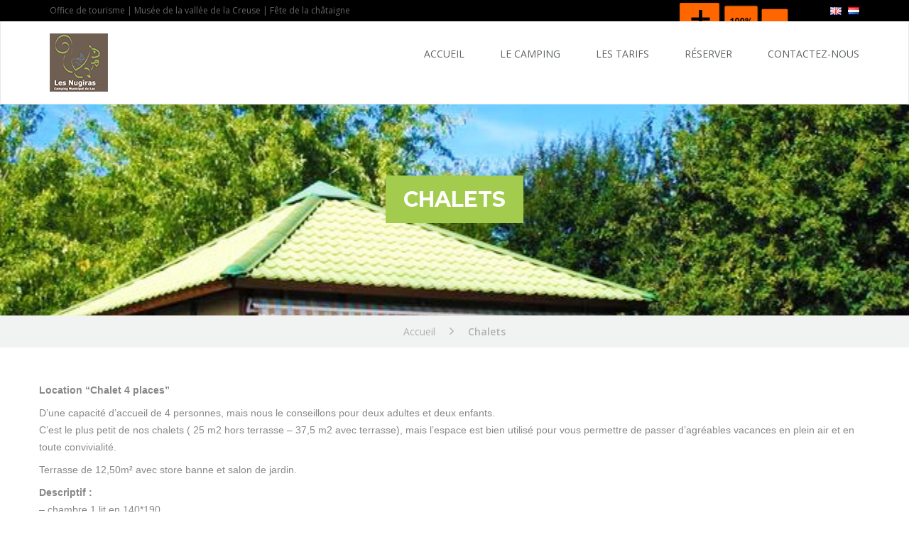

--- FILE ---
content_type: text/html; charset=UTF-8
request_url: http://www.camping-municipal-eguzon.com/fr/chalets
body_size: 16115
content:
<!DOCTYPE html>
<!--[if lt IE 7 ]> <html class="ie6" lang="fr-FR"> <![endif]-->
<!--[if IE 7 ]>    <html class="ie7" lang="fr-FR"> <![endif]-->
<!--[if IE 8 ]>    <html class="ie8" lang="fr-FR"> <![endif]-->
<!--[if IE 9 ]>    <html class="ie9" lang="fr-FR"> <![endif]-->
<!--[if (gt IE 9)|!(IE)]><!--><html class="" lang="fr-FR"> <!--<![endif]-->

<!--<![endif]-->
<head>

	<meta charset="UTF-8">
	<meta name="viewport" content="width=device-width, initial-scale=1">

	<link rel="profile" href="http://gmpg.org/xfn/11">
	<link rel="pingback" href="http://www.camping-municipal-eguzon.com/xmlrpc.php">

	<meta name='robots' content='max-image-preview:large' />
<link rel="alternate" href="http://www.camping-municipal-eguzon.com/fr/chalets" hreflang="fr" />
<link rel="alternate" href="http://www.camping-municipal-eguzon.com/en/chalet" hreflang="en" />

	<!-- This site is optimized with the Yoast SEO plugin v15.5 - https://yoast.com/wordpress/plugins/seo/ -->
	<title>Chalets - Camping Municipal du lac “Les Nugiras”</title>
	<meta name="robots" content="index, follow, max-snippet:-1, max-image-preview:large, max-video-preview:-1" />
	<link rel="canonical" href="http://www.camping-municipal-eguzon.com/fr/chalets" />
	<meta property="og:locale" content="fr_FR" />
	<meta property="og:locale:alternate" content="en_GB" />
	<meta property="og:type" content="article" />
	<meta property="og:title" content="Chalets - Camping Municipal du lac “Les Nugiras”" />
	<meta property="og:url" content="http://www.camping-municipal-eguzon.com/fr/chalets" />
	<meta property="og:site_name" content="Camping Municipal du lac “Les Nugiras”" />
	<meta property="article:modified_time" content="2023-10-13T08:51:18+00:00" />
	<meta name="twitter:card" content="summary" />
	<meta name="twitter:label1" content="Durée de lecture est.">
	<meta name="twitter:data1" content="1 minute">
	<script type="application/ld+json" class="yoast-schema-graph">{"@context":"https://schema.org","@graph":[{"@type":"WebSite","@id":"http://www.camping-municipal-eguzon.com/fr/#website","url":"http://www.camping-municipal-eguzon.com/fr/","name":"Camping Municipal du lac \u201cLes Nugiras\u201d","description":"","potentialAction":[{"@type":"SearchAction","target":"http://www.camping-municipal-eguzon.com/fr/?s={search_term_string}","query-input":"required name=search_term_string"}],"inLanguage":"fr-FR"},{"@type":"WebPage","@id":"http://www.camping-municipal-eguzon.com/fr/chalets#webpage","url":"http://www.camping-municipal-eguzon.com/fr/chalets","name":"Chalets - Camping Municipal du lac \u201cLes Nugiras\u201d","isPartOf":{"@id":"http://www.camping-municipal-eguzon.com/fr/#website"},"datePublished":"2016-09-22T13:26:45+00:00","dateModified":"2023-10-13T08:51:18+00:00","inLanguage":"fr-FR","potentialAction":[{"@type":"ReadAction","target":["http://www.camping-municipal-eguzon.com/fr/chalets"]}]}]}</script>
	<!-- / Yoast SEO plugin. -->


<link rel='dns-prefetch' href='//code.jquery.com' />
<link rel='dns-prefetch' href='//ajax.googleapis.com' />
<link rel='dns-prefetch' href='//fonts.googleapis.com' />
<link rel="alternate" type="application/rss+xml" title="Camping Municipal du lac “Les Nugiras” &raquo; Flux" href="http://www.camping-municipal-eguzon.com/fr/feed" />
<link rel="alternate" type="application/rss+xml" title="Camping Municipal du lac “Les Nugiras” &raquo; Flux des commentaires" href="http://www.camping-municipal-eguzon.com/fr/comments/feed" />
<!-- This site uses the Google Analytics by ExactMetrics plugin v6.4.0 - Using Analytics tracking - https://www.exactmetrics.com/ -->
<!-- Note: ExactMetrics is not currently configured on this site. The site owner needs to authenticate with Google Analytics in the ExactMetrics settings panel. -->
<!-- No UA code set -->
<!-- / Google Analytics by ExactMetrics -->
<script type="text/javascript">
/* <![CDATA[ */
window._wpemojiSettings = {"baseUrl":"https:\/\/s.w.org\/images\/core\/emoji\/15.0.3\/72x72\/","ext":".png","svgUrl":"https:\/\/s.w.org\/images\/core\/emoji\/15.0.3\/svg\/","svgExt":".svg","source":{"concatemoji":"http:\/\/www.camping-municipal-eguzon.com\/wp-includes\/js\/wp-emoji-release.min.js?ver=6.5.7"}};
/*! This file is auto-generated */
!function(i,n){var o,s,e;function c(e){try{var t={supportTests:e,timestamp:(new Date).valueOf()};sessionStorage.setItem(o,JSON.stringify(t))}catch(e){}}function p(e,t,n){e.clearRect(0,0,e.canvas.width,e.canvas.height),e.fillText(t,0,0);var t=new Uint32Array(e.getImageData(0,0,e.canvas.width,e.canvas.height).data),r=(e.clearRect(0,0,e.canvas.width,e.canvas.height),e.fillText(n,0,0),new Uint32Array(e.getImageData(0,0,e.canvas.width,e.canvas.height).data));return t.every(function(e,t){return e===r[t]})}function u(e,t,n){switch(t){case"flag":return n(e,"\ud83c\udff3\ufe0f\u200d\u26a7\ufe0f","\ud83c\udff3\ufe0f\u200b\u26a7\ufe0f")?!1:!n(e,"\ud83c\uddfa\ud83c\uddf3","\ud83c\uddfa\u200b\ud83c\uddf3")&&!n(e,"\ud83c\udff4\udb40\udc67\udb40\udc62\udb40\udc65\udb40\udc6e\udb40\udc67\udb40\udc7f","\ud83c\udff4\u200b\udb40\udc67\u200b\udb40\udc62\u200b\udb40\udc65\u200b\udb40\udc6e\u200b\udb40\udc67\u200b\udb40\udc7f");case"emoji":return!n(e,"\ud83d\udc26\u200d\u2b1b","\ud83d\udc26\u200b\u2b1b")}return!1}function f(e,t,n){var r="undefined"!=typeof WorkerGlobalScope&&self instanceof WorkerGlobalScope?new OffscreenCanvas(300,150):i.createElement("canvas"),a=r.getContext("2d",{willReadFrequently:!0}),o=(a.textBaseline="top",a.font="600 32px Arial",{});return e.forEach(function(e){o[e]=t(a,e,n)}),o}function t(e){var t=i.createElement("script");t.src=e,t.defer=!0,i.head.appendChild(t)}"undefined"!=typeof Promise&&(o="wpEmojiSettingsSupports",s=["flag","emoji"],n.supports={everything:!0,everythingExceptFlag:!0},e=new Promise(function(e){i.addEventListener("DOMContentLoaded",e,{once:!0})}),new Promise(function(t){var n=function(){try{var e=JSON.parse(sessionStorage.getItem(o));if("object"==typeof e&&"number"==typeof e.timestamp&&(new Date).valueOf()<e.timestamp+604800&&"object"==typeof e.supportTests)return e.supportTests}catch(e){}return null}();if(!n){if("undefined"!=typeof Worker&&"undefined"!=typeof OffscreenCanvas&&"undefined"!=typeof URL&&URL.createObjectURL&&"undefined"!=typeof Blob)try{var e="postMessage("+f.toString()+"("+[JSON.stringify(s),u.toString(),p.toString()].join(",")+"));",r=new Blob([e],{type:"text/javascript"}),a=new Worker(URL.createObjectURL(r),{name:"wpTestEmojiSupports"});return void(a.onmessage=function(e){c(n=e.data),a.terminate(),t(n)})}catch(e){}c(n=f(s,u,p))}t(n)}).then(function(e){for(var t in e)n.supports[t]=e[t],n.supports.everything=n.supports.everything&&n.supports[t],"flag"!==t&&(n.supports.everythingExceptFlag=n.supports.everythingExceptFlag&&n.supports[t]);n.supports.everythingExceptFlag=n.supports.everythingExceptFlag&&!n.supports.flag,n.DOMReady=!1,n.readyCallback=function(){n.DOMReady=!0}}).then(function(){return e}).then(function(){var e;n.supports.everything||(n.readyCallback(),(e=n.source||{}).concatemoji?t(e.concatemoji):e.wpemoji&&e.twemoji&&(t(e.twemoji),t(e.wpemoji)))}))}((window,document),window._wpemojiSettings);
/* ]]> */
</script>
<style id='wp-emoji-styles-inline-css' type='text/css'>

	img.wp-smiley, img.emoji {
		display: inline !important;
		border: none !important;
		box-shadow: none !important;
		height: 1em !important;
		width: 1em !important;
		margin: 0 0.07em !important;
		vertical-align: -0.1em !important;
		background: none !important;
		padding: 0 !important;
	}
</style>
<link rel='stylesheet' id='wp-block-library-css' href='http://www.camping-municipal-eguzon.com/wp-includes/css/dist/block-library/style.min.css?ver=6.5.7' type='text/css' media='all' />
<style id='classic-theme-styles-inline-css' type='text/css'>
/*! This file is auto-generated */
.wp-block-button__link{color:#fff;background-color:#32373c;border-radius:9999px;box-shadow:none;text-decoration:none;padding:calc(.667em + 2px) calc(1.333em + 2px);font-size:1.125em}.wp-block-file__button{background:#32373c;color:#fff;text-decoration:none}
</style>
<style id='global-styles-inline-css' type='text/css'>
body{--wp--preset--color--black: #000000;--wp--preset--color--cyan-bluish-gray: #abb8c3;--wp--preset--color--white: #ffffff;--wp--preset--color--pale-pink: #f78da7;--wp--preset--color--vivid-red: #cf2e2e;--wp--preset--color--luminous-vivid-orange: #ff6900;--wp--preset--color--luminous-vivid-amber: #fcb900;--wp--preset--color--light-green-cyan: #7bdcb5;--wp--preset--color--vivid-green-cyan: #00d084;--wp--preset--color--pale-cyan-blue: #8ed1fc;--wp--preset--color--vivid-cyan-blue: #0693e3;--wp--preset--color--vivid-purple: #9b51e0;--wp--preset--gradient--vivid-cyan-blue-to-vivid-purple: linear-gradient(135deg,rgba(6,147,227,1) 0%,rgb(155,81,224) 100%);--wp--preset--gradient--light-green-cyan-to-vivid-green-cyan: linear-gradient(135deg,rgb(122,220,180) 0%,rgb(0,208,130) 100%);--wp--preset--gradient--luminous-vivid-amber-to-luminous-vivid-orange: linear-gradient(135deg,rgba(252,185,0,1) 0%,rgba(255,105,0,1) 100%);--wp--preset--gradient--luminous-vivid-orange-to-vivid-red: linear-gradient(135deg,rgba(255,105,0,1) 0%,rgb(207,46,46) 100%);--wp--preset--gradient--very-light-gray-to-cyan-bluish-gray: linear-gradient(135deg,rgb(238,238,238) 0%,rgb(169,184,195) 100%);--wp--preset--gradient--cool-to-warm-spectrum: linear-gradient(135deg,rgb(74,234,220) 0%,rgb(151,120,209) 20%,rgb(207,42,186) 40%,rgb(238,44,130) 60%,rgb(251,105,98) 80%,rgb(254,248,76) 100%);--wp--preset--gradient--blush-light-purple: linear-gradient(135deg,rgb(255,206,236) 0%,rgb(152,150,240) 100%);--wp--preset--gradient--blush-bordeaux: linear-gradient(135deg,rgb(254,205,165) 0%,rgb(254,45,45) 50%,rgb(107,0,62) 100%);--wp--preset--gradient--luminous-dusk: linear-gradient(135deg,rgb(255,203,112) 0%,rgb(199,81,192) 50%,rgb(65,88,208) 100%);--wp--preset--gradient--pale-ocean: linear-gradient(135deg,rgb(255,245,203) 0%,rgb(182,227,212) 50%,rgb(51,167,181) 100%);--wp--preset--gradient--electric-grass: linear-gradient(135deg,rgb(202,248,128) 0%,rgb(113,206,126) 100%);--wp--preset--gradient--midnight: linear-gradient(135deg,rgb(2,3,129) 0%,rgb(40,116,252) 100%);--wp--preset--font-size--small: 13px;--wp--preset--font-size--medium: 20px;--wp--preset--font-size--large: 36px;--wp--preset--font-size--x-large: 42px;--wp--preset--spacing--20: 0.44rem;--wp--preset--spacing--30: 0.67rem;--wp--preset--spacing--40: 1rem;--wp--preset--spacing--50: 1.5rem;--wp--preset--spacing--60: 2.25rem;--wp--preset--spacing--70: 3.38rem;--wp--preset--spacing--80: 5.06rem;--wp--preset--shadow--natural: 6px 6px 9px rgba(0, 0, 0, 0.2);--wp--preset--shadow--deep: 12px 12px 50px rgba(0, 0, 0, 0.4);--wp--preset--shadow--sharp: 6px 6px 0px rgba(0, 0, 0, 0.2);--wp--preset--shadow--outlined: 6px 6px 0px -3px rgba(255, 255, 255, 1), 6px 6px rgba(0, 0, 0, 1);--wp--preset--shadow--crisp: 6px 6px 0px rgba(0, 0, 0, 1);}:where(.is-layout-flex){gap: 0.5em;}:where(.is-layout-grid){gap: 0.5em;}body .is-layout-flex{display: flex;}body .is-layout-flex{flex-wrap: wrap;align-items: center;}body .is-layout-flex > *{margin: 0;}body .is-layout-grid{display: grid;}body .is-layout-grid > *{margin: 0;}:where(.wp-block-columns.is-layout-flex){gap: 2em;}:where(.wp-block-columns.is-layout-grid){gap: 2em;}:where(.wp-block-post-template.is-layout-flex){gap: 1.25em;}:where(.wp-block-post-template.is-layout-grid){gap: 1.25em;}.has-black-color{color: var(--wp--preset--color--black) !important;}.has-cyan-bluish-gray-color{color: var(--wp--preset--color--cyan-bluish-gray) !important;}.has-white-color{color: var(--wp--preset--color--white) !important;}.has-pale-pink-color{color: var(--wp--preset--color--pale-pink) !important;}.has-vivid-red-color{color: var(--wp--preset--color--vivid-red) !important;}.has-luminous-vivid-orange-color{color: var(--wp--preset--color--luminous-vivid-orange) !important;}.has-luminous-vivid-amber-color{color: var(--wp--preset--color--luminous-vivid-amber) !important;}.has-light-green-cyan-color{color: var(--wp--preset--color--light-green-cyan) !important;}.has-vivid-green-cyan-color{color: var(--wp--preset--color--vivid-green-cyan) !important;}.has-pale-cyan-blue-color{color: var(--wp--preset--color--pale-cyan-blue) !important;}.has-vivid-cyan-blue-color{color: var(--wp--preset--color--vivid-cyan-blue) !important;}.has-vivid-purple-color{color: var(--wp--preset--color--vivid-purple) !important;}.has-black-background-color{background-color: var(--wp--preset--color--black) !important;}.has-cyan-bluish-gray-background-color{background-color: var(--wp--preset--color--cyan-bluish-gray) !important;}.has-white-background-color{background-color: var(--wp--preset--color--white) !important;}.has-pale-pink-background-color{background-color: var(--wp--preset--color--pale-pink) !important;}.has-vivid-red-background-color{background-color: var(--wp--preset--color--vivid-red) !important;}.has-luminous-vivid-orange-background-color{background-color: var(--wp--preset--color--luminous-vivid-orange) !important;}.has-luminous-vivid-amber-background-color{background-color: var(--wp--preset--color--luminous-vivid-amber) !important;}.has-light-green-cyan-background-color{background-color: var(--wp--preset--color--light-green-cyan) !important;}.has-vivid-green-cyan-background-color{background-color: var(--wp--preset--color--vivid-green-cyan) !important;}.has-pale-cyan-blue-background-color{background-color: var(--wp--preset--color--pale-cyan-blue) !important;}.has-vivid-cyan-blue-background-color{background-color: var(--wp--preset--color--vivid-cyan-blue) !important;}.has-vivid-purple-background-color{background-color: var(--wp--preset--color--vivid-purple) !important;}.has-black-border-color{border-color: var(--wp--preset--color--black) !important;}.has-cyan-bluish-gray-border-color{border-color: var(--wp--preset--color--cyan-bluish-gray) !important;}.has-white-border-color{border-color: var(--wp--preset--color--white) !important;}.has-pale-pink-border-color{border-color: var(--wp--preset--color--pale-pink) !important;}.has-vivid-red-border-color{border-color: var(--wp--preset--color--vivid-red) !important;}.has-luminous-vivid-orange-border-color{border-color: var(--wp--preset--color--luminous-vivid-orange) !important;}.has-luminous-vivid-amber-border-color{border-color: var(--wp--preset--color--luminous-vivid-amber) !important;}.has-light-green-cyan-border-color{border-color: var(--wp--preset--color--light-green-cyan) !important;}.has-vivid-green-cyan-border-color{border-color: var(--wp--preset--color--vivid-green-cyan) !important;}.has-pale-cyan-blue-border-color{border-color: var(--wp--preset--color--pale-cyan-blue) !important;}.has-vivid-cyan-blue-border-color{border-color: var(--wp--preset--color--vivid-cyan-blue) !important;}.has-vivid-purple-border-color{border-color: var(--wp--preset--color--vivid-purple) !important;}.has-vivid-cyan-blue-to-vivid-purple-gradient-background{background: var(--wp--preset--gradient--vivid-cyan-blue-to-vivid-purple) !important;}.has-light-green-cyan-to-vivid-green-cyan-gradient-background{background: var(--wp--preset--gradient--light-green-cyan-to-vivid-green-cyan) !important;}.has-luminous-vivid-amber-to-luminous-vivid-orange-gradient-background{background: var(--wp--preset--gradient--luminous-vivid-amber-to-luminous-vivid-orange) !important;}.has-luminous-vivid-orange-to-vivid-red-gradient-background{background: var(--wp--preset--gradient--luminous-vivid-orange-to-vivid-red) !important;}.has-very-light-gray-to-cyan-bluish-gray-gradient-background{background: var(--wp--preset--gradient--very-light-gray-to-cyan-bluish-gray) !important;}.has-cool-to-warm-spectrum-gradient-background{background: var(--wp--preset--gradient--cool-to-warm-spectrum) !important;}.has-blush-light-purple-gradient-background{background: var(--wp--preset--gradient--blush-light-purple) !important;}.has-blush-bordeaux-gradient-background{background: var(--wp--preset--gradient--blush-bordeaux) !important;}.has-luminous-dusk-gradient-background{background: var(--wp--preset--gradient--luminous-dusk) !important;}.has-pale-ocean-gradient-background{background: var(--wp--preset--gradient--pale-ocean) !important;}.has-electric-grass-gradient-background{background: var(--wp--preset--gradient--electric-grass) !important;}.has-midnight-gradient-background{background: var(--wp--preset--gradient--midnight) !important;}.has-small-font-size{font-size: var(--wp--preset--font-size--small) !important;}.has-medium-font-size{font-size: var(--wp--preset--font-size--medium) !important;}.has-large-font-size{font-size: var(--wp--preset--font-size--large) !important;}.has-x-large-font-size{font-size: var(--wp--preset--font-size--x-large) !important;}
.wp-block-navigation a:where(:not(.wp-element-button)){color: inherit;}
:where(.wp-block-post-template.is-layout-flex){gap: 1.25em;}:where(.wp-block-post-template.is-layout-grid){gap: 1.25em;}
:where(.wp-block-columns.is-layout-flex){gap: 2em;}:where(.wp-block-columns.is-layout-grid){gap: 2em;}
.wp-block-pullquote{font-size: 1.5em;line-height: 1.6;}
</style>
<link rel='stylesheet' id='contact-form-7-css' href='http://www.camping-municipal-eguzon.com/wp-content/plugins/contact-form-7/includes/css/styles.css?ver=5.3.2' type='text/css' media='all' />
<link rel='stylesheet' id='jquery-ui-timepicker-css' href='http://www.camping-municipal-eguzon.com/wp-content/plugins/contact-form-7-datepicker/js/jquery-ui-timepicker/jquery-ui-timepicker-addon.min.css?ver=6.5.7' type='text/css' media='all' />
<link rel='stylesheet' id='museumwp-toolkit-css' href='http://www.camping-municipal-eguzon.com/wp-content/plugins/museumwp-toolkit/lib/css/plugin.css?ver=1.0' type='text/css' media='all' />
<link rel='stylesheet' id='responsive-lightbox-swipebox-css' href='http://www.camping-municipal-eguzon.com/wp-content/plugins/responsive-lightbox/assets/swipebox/swipebox.min.css?ver=2.5.0' type='text/css' media='all' />
<link rel='stylesheet' id='rs-plugin-settings-css' href='http://www.camping-municipal-eguzon.com/wp-content/plugins/revslider/public/assets/css/settings.css?ver=5.2.4.1' type='text/css' media='all' />
<style id='rs-plugin-settings-inline-css' type='text/css'>
.tp-caption a{color:#ff7302;text-shadow:none;-webkit-transition:all 0.2s ease-out;-moz-transition:all 0.2s ease-out;-o-transition:all 0.2s ease-out;-ms-transition:all 0.2s ease-out}.tp-caption a:hover{color:#ffa902}
</style>
<link rel='stylesheet' id='exactmetrics-popular-posts-style-css' href='http://www.camping-municipal-eguzon.com/wp-content/plugins/google-analytics-dashboard-for-wp/assets/css/frontend.min.css?ver=6.4.0' type='text/css' media='all' />
<!--[if lt IE 9]>
<link rel='stylesheet' id='ie-css-css' href='http://www.camping-municipal-eguzon.com/wp-content/themes/444communication/css/ie.css?ver=6.5.7' type='text/css' media='all' />
<![endif]-->
<link rel='stylesheet' id='dashicons-css' href='http://www.camping-municipal-eguzon.com/wp-includes/css/dashicons.min.css?ver=6.5.7' type='text/css' media='all' />
<link rel='stylesheet' id='genericons-css' href='http://www.camping-municipal-eguzon.com/wp-content/themes/444communication/fonts/genericons.css?ver=6.5.7' type='text/css' media='all' />
<link rel='stylesheet' id='font-awesome-css' href='http://www.camping-municipal-eguzon.com/wp-content/plugins/js_composer/assets/lib/bower/font-awesome/css/font-awesome.min.css?ver=4.11.2' type='text/css' media='all' />
<link rel='stylesheet' id='montserrat-css' href='//fonts.googleapis.com/css?family=Montserrat%3A400%2C700&#038;ver=6.5.7' type='text/css' media='all' />
<link rel='stylesheet' id='raleway-css' href='//fonts.googleapis.com///css?family=Raleway%3A500%2C600%2C700%2C100%2C800%2C900%2C400%2C200%2C300&#038;ver=6.5.7' type='text/css' media='all' />
<link rel='stylesheet' id='open-sans-css' href='https://fonts.googleapis.com/css?family=Open+Sans%3A300italic%2C400italic%2C600italic%2C300%2C400%2C600&#038;subset=latin%2Clatin-ext&#038;display=fallback&#038;ver=6.5.7' type='text/css' media='all' />
<link rel='stylesheet' id='bootstrap-min-css' href='http://www.camping-municipal-eguzon.com/wp-content/themes/444communication/css/bootstrap.min.css?ver=6.5.7' type='text/css' media='all' />
<link rel='stylesheet' id='museumwp-main-css' href='http://www.camping-municipal-eguzon.com/wp-content/themes/444communication/css/main.css?ver=6.5.7' type='text/css' media='all' />
<link rel='stylesheet' id='museumwp-stylesheet-css' href='http://www.camping-municipal-eguzon.com/wp-content/themes/444communication-child/style.css?ver=6.5.7' type='text/css' media='all' />
<link rel='stylesheet' id='museumwp-responsive-css' href='http://www.camping-municipal-eguzon.com/wp-content/themes/444communication-child/css/responsive.css?ver=6.5.7' type='text/css' media='all' />
<link rel='stylesheet' id='animate.min-css' href='http://www.camping-municipal-eguzon.com/wp-content/themes/444communication/css/animate.min.css?ver=6.5.7' type='text/css' media='all' />
<link rel='stylesheet' id='museumwp-wordpress-css' href='http://www.camping-municipal-eguzon.com/wp-content/themes/444communication-child/css/wordpress.css?ver=6.5.7' type='text/css' media='all' />
<link rel='stylesheet' id='museumwp-widgets-css' href='http://www.camping-municipal-eguzon.com/wp-content/themes/444communication/css/widgets.css?ver=6.5.7' type='text/css' media='all' />
<link rel='stylesheet' id='museumwp-common-css' href='http://www.camping-municipal-eguzon.com/wp-content/themes/444communication/css/common.css?ver=6.5.7' type='text/css' media='all' />
<link rel='stylesheet' id='museumwp-plugins-css' href='http://www.camping-municipal-eguzon.com/wp-content/themes/444communication/css/plugins.css?ver=6.5.7' type='text/css' media='all' />
<link rel='stylesheet' id='museumwp-nav-menu-css' href='http://www.camping-municipal-eguzon.com/wp-content/themes/444communication/css/navigation-menu.css?ver=6.5.7' type='text/css' media='all' />
<link rel='stylesheet' id='museumwp-media-css' href='http://www.camping-municipal-eguzon.com/wp-content/themes/444communication/css/media.css?ver=6.5.7' type='text/css' media='all' />
<style id='akismet-widget-style-inline-css' type='text/css'>

			.a-stats {
				--akismet-color-mid-green: #357b49;
				--akismet-color-white: #fff;
				--akismet-color-light-grey: #f6f7f7;

				max-width: 350px;
				width: auto;
			}

			.a-stats * {
				all: unset;
				box-sizing: border-box;
			}

			.a-stats strong {
				font-weight: 600;
			}

			.a-stats a.a-stats__link,
			.a-stats a.a-stats__link:visited,
			.a-stats a.a-stats__link:active {
				background: var(--akismet-color-mid-green);
				border: none;
				box-shadow: none;
				border-radius: 8px;
				color: var(--akismet-color-white);
				cursor: pointer;
				display: block;
				font-family: -apple-system, BlinkMacSystemFont, 'Segoe UI', 'Roboto', 'Oxygen-Sans', 'Ubuntu', 'Cantarell', 'Helvetica Neue', sans-serif;
				font-weight: 500;
				padding: 12px;
				text-align: center;
				text-decoration: none;
				transition: all 0.2s ease;
			}

			/* Extra specificity to deal with TwentyTwentyOne focus style */
			.widget .a-stats a.a-stats__link:focus {
				background: var(--akismet-color-mid-green);
				color: var(--akismet-color-white);
				text-decoration: none;
			}

			.a-stats a.a-stats__link:hover {
				filter: brightness(110%);
				box-shadow: 0 4px 12px rgba(0, 0, 0, 0.06), 0 0 2px rgba(0, 0, 0, 0.16);
			}

			.a-stats .count {
				color: var(--akismet-color-white);
				display: block;
				font-size: 1.5em;
				line-height: 1.4;
				padding: 0 13px;
				white-space: nowrap;
			}
		
</style>
<link rel='stylesheet' id='js_composer_front-css' href='http://www.camping-municipal-eguzon.com/wp-content/plugins/js_composer/assets/css/js_composer.min.css?ver=4.11.2' type='text/css' media='all' />
<link rel='stylesheet' id='museumwp-nav-menu_child-css' href='http://www.camping-municipal-eguzon.com/wp-content/themes/444communication-child/css/navigation-menu.css?ver=6.5.7' type='text/css' media='all' />
<link rel='stylesheet' id='museumwp-plugins_child-css' href='http://www.camping-municipal-eguzon.com/wp-content/themes/444communication-child/css/plugins.css?ver=6.5.7' type='text/css' media='all' />
<link rel='stylesheet' id='museumwp-jquery-ui-css' href='http://code.jquery.com/ui/1.11.4/themes/redmond/jquery-ui.css?ver=6.5.7' type='text/css' media='all' />
<link rel='stylesheet' id='museumwp-bootstrap-select-css' href='http://www.camping-municipal-eguzon.com/wp-content/themes/444communication-child/css/bootstrap-select.min.css?ver=6.5.7' type='text/css' media='all' />
<link rel='stylesheet' id='museumwp-jquery-ui-datepicker-css-css' href='//ajax.googleapis.com/ajax/libs/jqueryui/1.11.4/themes/south-street/jquery-ui.min.css?ver=6.5.7' type='text/css' media='all' />
<link rel='stylesheet' id='custom-css-css' href='http://www.camping-municipal-eguzon.com/wp-content/themes/444communication-child/css/custom.css?ver=6.5.7' type='text/css' media='all' />
<script type="text/javascript" src="http://www.camping-municipal-eguzon.com/wp-includes/js/jquery/jquery.min.js?ver=3.7.1" id="jquery-core-js"></script>
<script type="text/javascript" src="http://www.camping-municipal-eguzon.com/wp-includes/js/jquery/jquery-migrate.min.js?ver=3.4.1" id="jquery-migrate-js"></script>
<script type="text/javascript" src="http://www.camping-municipal-eguzon.com/wp-content/plugins/museumwp-toolkit/lib/js/plugin.js?ver=1.0" id="museumwp-toolkit-js"></script>
<script type="text/javascript" src="http://www.camping-municipal-eguzon.com/wp-content/plugins/responsive-lightbox/assets/swipebox/jquery.swipebox.min.js?ver=2.5.0" id="responsive-lightbox-swipebox-js"></script>
<script type="text/javascript" src="http://www.camping-municipal-eguzon.com/wp-includes/js/underscore.min.js?ver=1.13.4" id="underscore-js"></script>
<script type="text/javascript" src="http://www.camping-municipal-eguzon.com/wp-content/plugins/responsive-lightbox/assets/infinitescroll/infinite-scroll.pkgd.min.js?ver=6.5.7" id="responsive-lightbox-infinite-scroll-js"></script>
<script type="text/javascript" id="responsive-lightbox-js-before">
/* <![CDATA[ */
var rlArgs = {"script":"swipebox","selector":"lightbox","customEvents":"","activeGalleries":true,"animation":true,"hideCloseButtonOnMobile":false,"removeBarsOnMobile":false,"hideBars":true,"hideBarsDelay":5000,"videoMaxWidth":1080,"useSVG":true,"loopAtEnd":false,"woocommerce_gallery":false,"ajaxurl":"https:\/\/www.camping-municipal-eguzon.com\/wp-admin\/admin-ajax.php","nonce":"ebcfa0eedd","preview":false,"postId":3726,"scriptExtension":false};
/* ]]> */
</script>
<script type="text/javascript" src="http://www.camping-municipal-eguzon.com/wp-content/plugins/responsive-lightbox/js/front.js?ver=2.5.0" id="responsive-lightbox-js"></script>
<script type="text/javascript" src="http://www.camping-municipal-eguzon.com/wp-content/plugins/revslider/public/assets/js/jquery.themepunch.tools.min.js?ver=5.2.4.1" id="tp-tools-js"></script>
<script type="text/javascript" src="http://www.camping-municipal-eguzon.com/wp-content/plugins/revslider/public/assets/js/jquery.themepunch.revolution.min.js?ver=5.2.4.1" id="revmin-js"></script>
<link rel="https://api.w.org/" href="http://www.camping-municipal-eguzon.com/wp-json/" /><link rel="alternate" type="application/json" href="http://www.camping-municipal-eguzon.com/wp-json/wp/v2/pages/3726" /><link rel="EditURI" type="application/rsd+xml" title="RSD" href="https://www.camping-municipal-eguzon.com/xmlrpc.php?rsd" />
<meta name="generator" content="WordPress 6.5.7" />
<link rel='shortlink' href='http://www.camping-municipal-eguzon.com/?p=3726' />
<link rel="alternate" type="application/json+oembed" href="http://www.camping-municipal-eguzon.com/wp-json/oembed/1.0/embed?url=http%3A%2F%2Fwww.camping-municipal-eguzon.com%2Ffr%2Fchalets" />
<link rel="alternate" type="text/xml+oembed" href="http://www.camping-municipal-eguzon.com/wp-json/oembed/1.0/embed?url=http%3A%2F%2Fwww.camping-municipal-eguzon.com%2Ffr%2Fchalets&#038;format=xml" />
<meta name="framework" content="Redux 4.1.24" />	<!--[if lt IE 9]>
		<script src="http://www.camping-municipal-eguzon.com/wp-content/themes/444communication/js/html5/html5shiv.js"></script>
		<script src="http://www.camping-municipal-eguzon.com/wp-content/themes/444communication/js/html5/respond.min.js"></script>
	<![endif]-->

	<script type="text/javascript">
		var templateUrl = 'http://www.camping-municipal-eguzon.com/wp-content/themes/444communication';
	</script>
	<meta name="generator" content="Powered by Visual Composer - drag and drop page builder for WordPress."/>
<!--[if lte IE 9]><link rel="stylesheet" type="text/css" href="http://www.camping-municipal-eguzon.com/wp-content/plugins/js_composer/assets/css/vc_lte_ie9.min.css" media="screen"><![endif]--><!--[if IE  8]><link rel="stylesheet" type="text/css" href="http://www.camping-municipal-eguzon.com/wp-content/plugins/js_composer/assets/css/vc-ie8.min.css" media="screen"><![endif]--><meta name="generator" content="Powered by Slider Revolution 5.2.4.1 - responsive, Mobile-Friendly Slider Plugin for WordPress with comfortable drag and drop interface." />
<link rel="icon" href="http://www.camping-municipal-eguzon.com/wp-content/uploads/2023/10/favicon-59x59.png" sizes="32x32" />
<link rel="icon" href="http://www.camping-municipal-eguzon.com/wp-content/uploads/2023/10/favicon.png" sizes="192x192" />
<link rel="apple-touch-icon" href="http://www.camping-municipal-eguzon.com/wp-content/uploads/2023/10/favicon.png" />
<meta name="msapplication-TileImage" content="http://www.camping-municipal-eguzon.com/wp-content/uploads/2023/10/favicon.png" />
<style type="text/css" data-type="vc_shortcodes-custom-css">.vc_custom_1490724173893{padding-bottom: 50px !important;}</style><noscript><style type="text/css"> .wpb_animate_when_almost_visible { opacity: 1; }</style></noscript>
</head>
<body class="page-template-default page page-id-3726 singular wpb-js-composer js-comp-ver-4.11.2 vc_responsive">

<!-- Page Wrap -->
<div id="wrap"> 

	<header class="site-header">

		<div class="container">
			<div class="top-bar">
				<div class="other-links">
					<p><a href="http://www.eguzon-val-de-creuse.com" target="_blank">Office de tourisme </a> | <a href="http://www.musee-vallee-de-la-creuse.fr" target="_blank">Musée de la vallée de la Creuse</a> | <a href="http://www.fete-chataigne-eguzon.com/" target="_blank">Fête de la châtaigne</a></p>
				</div>
				<div class="pull-right">
					<ul class="social-icons">
														<li>
									<a title="" target="_blank" href=""><i class="fa " aria-hidden="true"></i>
									</a>
								</li>
													</ul>
					<div id="accessibility-widget">
						
<script type="text/javascript"> 
var tag='##P#A#H1#H2#H3#H4#H5#H6#SPAN#DIV#TD#LI#BUTTON#B#I#FONT#LABEL#STRONG#EM';
var class_='' ;
var id_='' ;
var max_=parseInt('120') ;
var min_=parseInt('80') ;
var all_elems=new Array();
var elements_id=null;
var al_id=false;
var al_class=false;
var allow_ids=new Array();
var allow_classes=new Array();

x=id_;
if(x)
	while(x.indexOf('#')!=-1)
	{
	val=x.substr(0,x.indexOf('#'));	   
	allow_ids.push(val);
	x=x.substr(x.indexOf('#')+1);
	}
else
	allow_ids[0]=false;

x=class_;
if(x)
	while(x.indexOf('#')!=-1)
	{
	val=x.substr(0,x.indexOf('#'));	   
	allow_classes.push(val);
	x=x.substr(x.indexOf('#')+1);
	}
else
	allow_classes[0]=false;

function getTextNodesIn(node, includeWhitespaceNodes, fontSize)
{
    var textNodes = [], whitespace = /^\s*$/;
    function getTextNodes(node) 
    {
    		    //alert(node.parentNode);

        if (node.nodeType == 3) 
	{
		    if (includeWhitespaceNodes || !whitespace.test(node.nodeValue)) 
		    {
		    parent_=node.parentNode;
			  if(parent_.nodeName=="FONT" && parent_.getAttribute("my")=="my" )
			  {if(((tag.indexOf('#'+parent_.parentNode.tagName)!=-1) || (tag.indexOf("all")!=-1)) && (parent_.parentNode.tagName!="SCRIPT"))
				{
					x=fontSize+"%";
					parent_.style.fontSize=x;
				}
			  }
						  
			  else
			  {	
				if(((tag.indexOf('#'+parent_.tagName)!=-1) || (tag.indexOf("all")!=-1)) && (parent_.tagName!="SCRIPT"))
				 {

					var newnode=document.createElement('font');
					newnode.setAttribute('style','font-size:'+fontSize+'%');
					newnode.setAttribute('my','my');
					
				    var text = document.createTextNode(node.nodeValue);
				    
				    newnode.appendChild(text);
				    parent_.replaceChild(newnode,node);
					textNodes.push(node);
				 }   
			   }
		  
		    }
        } 
	else 
	{
            for (var i = 0, len = node.childNodes.length; i < len; ++i) 
	    {
                getTextNodes(node.childNodes[i]);
            }
        }
    }

    getTextNodes(node);
    return textNodes;
}

var prefsLoaded_my = false;
var defaultFontSize_my =100;
var currentFontSize_my = defaultFontSize_my;
    //alert(currentFontSize_my);

function changeFontSize_my(sizeDifference_my){
    currentFontSize_my = parseInt(currentFontSize_my) + parseInt(sizeDifference_my * 5);
    if(currentFontSize_my > max_){
        currentFontSize_my = max_;
    }else if(currentFontSize_my < min_){
        currentFontSize_my = min_;
    }
setFontSize_my(currentFontSize_my);
};

function setFontSize_my(fontSize){
for(i=0; i<all_elems.length; i++)
    	getTextNodesIn(all_elems[i],false, currentFontSize_my);
};


function revertStyles_my()
{

    currentFontSize_my = defaultFontSize_my;
    setFontSize_my(0);

}


function createCookie_my(name,value,days) {
  if (days) {
    var date = new Date();
    date.setTime(date.getTime()+(days*24*60*60*1000));
    var expires = "; expires="+date.toGMTString();
  }
  else expires = "";
  document.cookie = name+"="+value+expires+"; path=/";
};

function readCookie_my(name) {
  var nameEQ = name + "=";
  var ca = document.cookie.split(';');
  for(var i=0;i < ca.length;i++) {
    var c = ca[i];
    while (c.charAt(0)==' ') c = c.substring(1,c.length);
    if (c.indexOf(nameEQ) == 0) return c.substring(nameEQ.length,c.length);
  }
  return null;
};


	var getElementsByClassName = function (className, tag, elm){
	
	if (document.getElementsByClassName) {
		getElementsByClassName = function (className, tag, elm) {
			elm = elm || document;
			var elements = elm.getElementsByClassName(className),
				nodeName = (tag)? new RegExp("\b" + tag + "\b", "i") : null,
				returnElements = [],
				current;
			for(var i=0, il=elements.length; i<il; i+=1){
				current = elements[i];
				if(!nodeName || nodeName.test(current.nodeName)) {
					returnElements.push(current);
				}
			}
			return returnElements;
		};
	}
	else if (document.evaluate) {
		getElementsByClassName = function (className, tag, elm) {
			tag = tag || "*";
			elm = elm || document;
			var classes = className.split(" "),
				classesToCheck = "",
				xhtmlNamespace = "http://www.w3.org/1999/xhtml",
				namespaceResolver = (document.documentElement.namespaceURI === xhtmlNamespace)? xhtmlNamespace : null,
				returnElements = [],
				elements,
				node;
			for(var j=0, jl=classes.length; j<jl; j+=1){
				classesToCheck += "[contains(concat(' ', @class, ' '), ' " + classes[j] + " ')]";
			}
			try	{
				elements = document.evaluate(".//" + tag + classesToCheck, elm, namespaceResolver, 0, null);
			}
			catch (e) {
				elements = document.evaluate(".//" + tag + classesToCheck, elm, null, 0, null);
			}
			while ((node = elements.iterateNext())) {
				returnElements.push(node);
			}
			return returnElements;
		};
	}
	else {
		getElementsByClassName = function (className, tag, elm) {
			tag = tag || "*";
			elm = elm || document;
			var classes = className.split(" "),
				classesToCheck = [],
				elements = (tag === "*" && elm.all)? elm.all : elm.getElementsByTagName(tag),
				current,
				returnElements = [],
				match;
			for(var k=0, kl=classes.length; k<kl; k+=1){
				classesToCheck.push(new RegExp("(^|\s)" + classes[k] + "(\s|$)"));
			}
			for(var l=0, ll=elements.length; l<ll; l+=1){
				current = elements[l];
				match = false;
				for(var m=0, ml=classesToCheck.length; m<ml; m+=1){
					match = classesToCheck[m].test(current.className);
					if (!match) {
						break;
					}
				}
				if (match) {
					returnElements.push(current);
				}
			}
			return returnElements;
		};
	}
	return getElementsByClassName(className, tag, elm);
};

function zoomOnload()
{
	if(allow_ids[0])
	for(i=0; i<allow_ids.length; i++)
	{
		if(allow_ids[i])
		{
			if(document.getElementById(allow_ids[i]))
			{
				all_elems.push(document.getElementById(allow_ids[i]));
			}
		}
	}
	
	else

	{
			al_id=true;
	}
	
	if(allow_classes[0])
	for(i=0; i<allow_classes.length; i++)
	{
		if(allow_classes[i])
		{
			if(getElementsByClassName(allow_classes[i])[0])
			{
				var elements_class=new Array();
				elements_class=getElementsByClassName(allow_classes[i]);
				for(x=0; x<elements_class.length; x++)
					all_elems.push(elements_class[x]);
			}
		}


	}
	
	else

	{
			al_class=true;
	}
	
if(al_id && al_class)
all_elems[0]=document.body;
setUserOptions_my();

}


function setUserOptions_my(){

    if(!prefsLoaded_my)
    {
        cookie = readCookie_my("fontSize");
        currentFontSize_my = cookie ? cookie : defaultFontSize_my;
	for(i=0; i<all_elems.length; i++)
	{

		if(all_elems[i])
			setFontSize_my(all_elems[i], false, currentFontSize_my);
	}
        prefsLoaded_my = true;
    }
}

function saveSettings_my()
{
  createCookie_my("fontSize", currentFontSize_my, 365);
}

function zoomAddToOnload()
{ 
	if(zoomOldFunctionOnLoad){ zoomOldFunctionOnLoad(); }
	zoomOnload();
}

function zoomAddToOnUnload()
{ 
	if(zoomOldFunctionOnUnload){ zoomOldFunctionOnUnload(); }
	saveSettings_my();
}

function zoomLoadBody()
{
	zoomOldFunctionOnLoad = window.onload;
	zoomOldFunctionOnUnload = window.onunload;
	window.onload = zoomAddToOnload;
	window.onunload = zoomAddToOnUnload;
}

var zoomOldFunctionOnLoad = null;
var zoomOldFunctionOnUnload = null;

zoomLoadBody();
</script>
<img src="http://www.camping-municipal-eguzon.com/wp-content/plugins/zoom-widget/elements/images/1/plus.png" alt="+" id="plus" style="display:inline;cursor:pointer; height:60px"  onclick="changeFontSize_my(2); return false;"/><img src="http://www.camping-municipal-eguzon.com/wp-content/plugins/zoom-widget/elements/images/1/100.png" alt="100%" id="100" style="display:inline;cursor:pointer; height:50px"  onclick="revertStyles_my(2); return false;"/><img src="http://www.camping-municipal-eguzon.com/wp-content/plugins/zoom-widget/elements/images/1/minus.png" alt="-" id="minus" style="display:inline;cursor:pointer; height:40px"  onclick="changeFontSize_my(-2); return false;"/>					</div>
											<aside id="polylang-2" class="widget sidebar-widget widget_polylang"><ul>
	<li class="lang-item lang-item-31 lang-item-en lang-item-first"><a  lang="en-GB" hreflang="en-GB" href="http://www.camping-municipal-eguzon.com/en/chalet"><img src="[data-uri]" alt="English" width="16" height="11" style="width: 16px; height: 11px;" /></a></li>
	<li class="lang-item lang-item-35 lang-item-nl no-translation"><a  lang="nl-NL" hreflang="nl-NL" href="http://www.camping-municipal-eguzon.com/nl/"><img src="[data-uri]" alt="Nederlands" width="16" height="11" style="width: 16px; height: 11px;" /></a></li>
</ul>
</aside>									</div>
			</div>
		</div>

		<nav class="navbar navbar-default ow-navigation">
			<div class="container">
				<div class="navbar-header">
					<button type="button" class="navbar-toggle" data-toggle="collapse" data-target=".navbar-collapse">
						<span class="icon-bar"></span>
						<span class="icon-bar"></span>
						<span class="icon-bar"></span>
					</button>
											<a class="logo image-logo" href="http://www.camping-municipal-eguzon.com/fr/"><img src="http://www.camping-municipal-eguzon.com/wp-content/uploads/2023/10/favicon.png" alt=""/></a>
										</div>
				<div class="navbar-collapse collapse pull-right">
					<ul id="menu-menu-fr" class="nav navbar-nav"><li id="menu-item-3989" class="menu-item menu-item-type-post_type menu-item-object-page menu-item-home menu-item-3989"><a title="Accueil" href="http://www.camping-municipal-eguzon.com/fr/">Accueil</a></li>
<li id="menu-item-3631" class="menu-item menu-item-type-post_type menu-item-object-page menu-item-3631"><a title="Le camping" href="http://www.camping-municipal-eguzon.com/fr/le-camping">Le camping</a></li>
<li id="menu-item-3634" class="menu-item menu-item-type-post_type menu-item-object-page menu-item-3634"><a title="Les tarifs" href="http://www.camping-municipal-eguzon.com/fr/les-tarifs">Les tarifs</a></li>
<li id="menu-item-3630" class="menu-item menu-item-type-post_type menu-item-object-page menu-item-3630"><a title="Réserver" href="http://www.camping-municipal-eguzon.com/fr/reserver">Réserver</a></li>
<li id="menu-item-3653" class="menu-item menu-item-type-post_type menu-item-object-page menu-item-3653"><a title="Contactez-nous" href="http://www.camping-municipal-eguzon.com/fr/contactez-nous">Contactez-nous</a></li>
</ul>				</div>
				<!--/.nav-collapse -->
			</div>
		</nav>
	</header>

			<div class="page-header full-page-header" style="background-image: url(http://www.camping-municipal-eguzon.com/wp-content/uploads/2015/12/chalet.jpg);">

			<div class="overlay-gr">
				<h1 class="page-title">Chalets</h1>			</div>
		</div>
		<div class="breadcrumb">
			<div class="container">
				<span typeof="ListItem" property="itemListElement"><a class="home" href="http://www.camping-municipal-eguzon.com/fr/" title="Aller à l'Accueil" typeof="WebPage" property="item"><span property="name">Accueil</span></a><meta content="1" property="position"></span>
				<!-- Breadcrumb NavXT 7.4.1 -->
<span property="itemListElement" typeof="ListItem"><span property="name">Chalets</span><meta property="position" content="1"></span>			</div>
		</div>


		<main id="main" class="site-main" role="main">

	<div class="page-content">

		<div class="container no-padding">

			<div class="content-area full-content col-md-12">
				
<article id="post-3726" class="post-3726 page type-page status-publish hentry">

	
	<div class="entry-content">

		<div class="vc_row wpb_row vc_row-fluid vc_custom_1490724173893"><div class="wpb_column vc_column_container vc_col-sm-12"><div class="vc_column-inner "><div class="wpb_wrapper">
	<div class="wpb_text_column wpb_content_element ">
		<div class="wpb_wrapper">
			<style type="text/css">
	<!-- @page { margin: 2cm } P { margin-bottom: 0.21cm } A:link { so-language: zxx } --><br /></style>
<p><strong><span style="font-family: Arial,sans-serif;">Location “Chalet 4 places”</span></strong></p>
<p><span style="font-family: Arial,sans-serif;">D’une capacité d’accueil de 4 personnes, mais nous le conseillons pour deux adultes et deux enfants.<br />
C’est le plus petit de nos chalets ( 25 m2 hors terrasse – 37,5 m2 avec terrasse), mais l’espace est bien utilisé pour vous permettre de passer d’agréables vacances en plein air et en toute convivialité.</span></p>
<p><span style="font-family: Arial,sans-serif;">Terrasse de 12,50m² avec store banne et salon de jardin.</span></p>
<p><strong><span style="font-family: Arial,sans-serif;">Descriptif :</span></strong><span style="font-family: Arial,sans-serif;"><br />
– chambre 1 lit en 140*190<br />
– chambre 2 lits en 80*190<br />
– douche/lavabo, wc séparé<br />
– coin cuisine avec plaque électrique 2 foyers – frigo top – cafetière électrique<br />
– vaisselle (inventaire type à télécharger : <a href="http://www.camping-municipal-eguzon.com/wp-content/uploads/2023/10/InventaireChalet4places.pdf" target="_blank" rel="noopener noreferrer">» cliquez ici</a>)</span></p>
<p>État descriptif et conditions de la location “Chalet 4 places”  <span style="font-family: Arial,sans-serif;"> <a href="http://www.camping-municipal-eguzon.com/wp-content/uploads/2018/01/EtatDescriptifChalet4.pdf" target="_blank" rel="noopener noreferrer">» cliquez ici</a></span></p>
<p><strong><span style="font-family: Arial,sans-serif;">Location “Chalet 5 places”</span></strong></p>
<p><span style="font-family: Arial,sans-serif;">D’une capacité d’accueil de 5 personnes, mais nous le conseillons pour deux adultes et trois enfants.<br />
C’est le plus grand de nos chalets ( 35 m2 hors terrasse – 50 m2 avec terrasse), l’espace du coin cuisine et la terrasse vont vous permettre de passer d’agréables vacances en plein air et en toute convivialité.</span></p>
<p><span style="font-family: Arial,sans-serif;">Terrasse de 15m² avec store banne et salon de jardin.</span></p>
<p><strong><span style="font-family: Arial,sans-serif;">Descriptif :</span></strong><span style="font-family: Arial,sans-serif;"><br />
– chambre 1 lit en 140*190<br />
– chambre 2 lits en 70*190<br />
– chambre 1 lit en 70*190<br />
– coin cuisine avec plaque électrique 4 foyers – frigo – <span style="font-family: Arial,sans-serif;">cafetière électrique</span><br />
– vaisselle (inventaire type à télécharger : <a href="http://www.camping-municipal-eguzon.com/wp-content/uploads/2023/10/InventaireChalet5places.pdf" target="_blank" rel="noopener noreferrer">» cliquez ici</a>)</span></p>
<p>État descriptif et conditions de la location “Chalet 5 places”  <span style="font-family: Arial,sans-serif;"> <a href="http://www.camping-municipal-eguzon.com/wp-content/uploads/2018/01/EtatDescriptifChalet5.pdf" target="_blank" rel="noopener noreferrer">» cliquez ici</a></span></p>

		</div>
	</div>
</div></div></div></div>

		
		
	</div><!-- .entry-content -->

	
</article><!-- #post-## -->			</div>

			<!-- Sidebar -->
			
		</div><!-- .container /- -->

	</div><!-- Page Content /- -->

</main><!-- .site-main -->

		<div class="vc_row wpb_row vc_row-fluid"><div class="wpb_column vc_column_container vc_col-sm-12"><div class="vc_column-inner "><div class="wpb_wrapper">
	<div class="wpb_text_column wpb_content_element ">
		<div class="wpb_wrapper">
			
            
            <style>
            .wpgmza_map img { max-width:none; }
            .wpgmza_widget { overflow: auto; }
            </style>
            
            
            <a name='marker8' ></a><a name='marker7' ></a><a name='marker6' ></a><a name='marker5' ></a><a name='marker4' ></a><a name='marker3' ></a><a name='marker2' ></a>
            
            
            

            <div class="wpgmza_map" id="wpgmza_map_1" style="display:block; overflow:auto; width:100%; height:470px; float:left;"> </div>
            
            
            

<div style="display:block; width:100%;">
	
	
		<div id="wpgmaps_directions_edit_1" style="display:none; width:500px; clear:both;" class="wpgmaps_directions_outer_div">
			<h2>Itinéraires</h2>
			<div id="wpgmaps_directions_editbox_1">
				<table>
					<tr>
						<td>
							<label for="wpgmza_dir_type_1">Pour</label>
						</td>
						<td>
							<select id="wpgmza_dir_type_1" name="wpgmza_dir_type_1">
								<option value="DRIVING" selected="selected">En voiture</option>
								<option value="WALKING">A pied</option>
								<option value="BICYCLING">A vélo</option>
							</select>
							 
							<a href="javascript:void(0);" mapid="1" id="wpgmza_show_options_1" onclick="wpgmza_show_options(1);" style="font-size:10px;">afficher les options</a>
							<a href="javascript:void(0);" mapid="1" id="wpgmza_hide_options_1" onclick="wpgmza_hide_options(1);" style="font-size:10px; display:none;">Cacher les options</a>
							<div style="display:none" id="wpgmza_options_box_1">
								<input type="checkbox" id="wpgmza_tolls_1" name="wpgmza_tolls_1" value="tolls" /> <label for="wpgmza_tolls_1">Eviter les péages</label><br />
								<input type="checkbox" id="wpgmza_highways_1" name="wpgmza_highways_1" value="highways" /> <label for="wpgmza_highways_1">Eviter les autoroutes</label>
							</div>
						</td>
					</tr>
					<tr class='wpgmaps_from_row'>
						<td class='wpgmaps_from_td1'>
							<label for="wpgmza_input_from_1">Depuis</label>
						</td>
						<td width='90%' class='wpgmaps_from_td2'>
							<input type="text" value="" id="wpgmza_input_from_1" style='width:80%' /> 
						</td>
					</tr>
					<tr class='wpgmaps_to_row'>
						<td class='wpgmaps_to_td1'>
							<label for="wpgmza_input_to_1">Vers</label>
						</td>
						<td width='90%' class='wpgmaps_to_td2'>
							<input type="text" value="" id="wpgmza_input_to_1" style='width:80%' /> 
						</td>
					</tr>
					<tr>
						<td>
						</td>
						<td>
							<input onclick="javascript:void(0);" class="wpgmaps_get_directions" id="1" type="button" value="Allez"/>
						</td>
					</tr>
				</table>
			</div>
		</div>

    
	
	<div id="wpgmaps_directions_notification_1" style="display:none;">Recherche d'itinéraire ......</div>
	
	<div id="wpgmaps_directions_reset_1" style="display:none;">
		<a href='javascript:void(0)' onclick='wpgmza_reset_directions(1);' id='wpgmaps_reset_directions' title='Annuler l'itinéraire'>Annuler l'itinéraire</a>
		<br />
		<a href='' id='wpgmaps_print_directions_1' title='Imprimer l'itinéraire'>Imprimer l'itinéraire</a>
	</div>
	
	<div id="directions_panel_1"></div>

</div>

        

		</div>
	</div>
</div></div></div></div>		<div class="vc_row wpb_row vc_row-fluid blocks home-blocks vc_custom_1490723416337 container-wrapper"><div class="row"><div class="container"><div class="wpb_column vc_column_container vc_col-sm-3 vc_hidden-xs"><div class="vc_column-inner "><div class="wpb_wrapper">        <div class="vc_block">
            <div class="bloc_img vc_block_medium">
                            <a href="http://www.camping-municipal-eguzon.com/fr/emplacements">
                    <img loading="lazy" decoding="async" width="741" height="404" src="http://www.camping-municipal-eguzon.com/wp-content/uploads/2015/12/tente-741x404.jpg" class="attachment-vc_block_medium size-vc_block_medium" alt="" />                </a>
                        </div>
                        <h5>
                <a href="http://www.camping-municipal-eguzon.com/fr/emplacements">
                    Emplacements                </a>
            </h5>
                        <div class="description">
                <br />
160 emplacements au total            </div>
                            <a class="btn btn-default" href="http://www.camping-municipal-eguzon.com/fr/emplacements">En savoir plus</a>
                    </div>
        </div></div></div><div class="wpb_column vc_column_container vc_col-sm-3 vc_col-sm-offset-0 vc_col-xs-12"><div class="vc_column-inner "><div class="wpb_wrapper">        <div class="vc_block">
            <div class="bloc_img vc_block_medium">
                            <a href="http://www.camping-municipal-eguzon.com/fr/bungalows">
                    <img loading="lazy" decoding="async" width="741" height="404" src="http://www.camping-municipal-eguzon.com/wp-content/uploads/2015/12/bungalow-741x404.jpg" class="attachment-vc_block_medium size-vc_block_medium" alt="" />                </a>
                        </div>
                        <h5>
                <a href="http://www.camping-municipal-eguzon.com/fr/bungalows">
                    Bungalows                </a>
            </h5>
                        <div class="description">
                <br />
Bungalows de 4 places</p>
</div>
                            <a class="btn btn-default" href="http://www.camping-municipal-eguzon.com/fr/bungalows">En savoir plus</a>
                    </div>
        </div></div></div><div class="wpb_column vc_column_container vc_col-sm-3 vc_col-xs-12"><div class="vc_column-inner "><div class="wpb_wrapper">        <div class="vc_block">
            <div class="bloc_img vc_block_medium">
                            <a href="http://www.camping-municipal-eguzon.com/fr/chalets">
                    <img loading="lazy" decoding="async" width="741" height="404" src="http://www.camping-municipal-eguzon.com/wp-content/uploads/2015/12/chalet-741x404.jpg" class="attachment-vc_block_medium size-vc_block_medium" alt="" />                </a>
                        </div>
                        <h5>
                <a href="http://www.camping-municipal-eguzon.com/fr/chalets">
                    Chalets                </a>
            </h5>
                        <div class="description">
                <br />
Chalets de 4 à 5 places</p>
</div>
                            <a class="btn btn-default" href="http://www.camping-municipal-eguzon.com/fr/chalets">En savoir plus</a>
                    </div>
        </div></div></div><div class="wpb_column vc_column_container vc_col-sm-3"><div class="vc_column-inner "><div class="wpb_wrapper">        <div class="vc_block">
            <div class="bloc_img vc_block_medium">
                            <a href="http://www.camping-municipal-eguzon.com/fr/mobilhomes">
                    <img loading="lazy" decoding="async" width="741" height="404" src="http://www.camping-municipal-eguzon.com/wp-content/uploads/2016/07/mobil5gdvue-741x404.jpg" class="attachment-vc_block_medium size-vc_block_medium" alt="" />                </a>
                        </div>
                        <h5>
                <a href="http://www.camping-municipal-eguzon.com/fr/mobilhomes">
                    Mobilhomes                </a>
            </h5>
                        <div class="description">
                <br />
Mobilhomes de 4 à 5 places            </div>
                            <a class="btn btn-default" href="http://www.camping-municipal-eguzon.com/fr/mobilhomes">En savoir plus</a>
                    </div>
        </div></div></div></div></div></div><div class="vc_row wpb_row vc_row-fluid"><div class="wpb_column vc_column_container vc_col-sm-12"><div class="vc_column-inner "><div class="wpb_wrapper">			<!--======= sponsors =========-->
			<section class="sponsors">
				<div class="overlay">
					<div class="container">
						<div class="client-slide">
															<div>
																	<a target="_blank" href="http://www.musee-vallee-de-la-creuse.fr" title="Musée de la vallée de la creuse">
										<img loading="lazy" decoding="async" width="66" height="68" src="http://www.camping-municipal-eguzon.com/wp-content/uploads/2016/06/logo-musee.png" class="attachment-original_size size-original_size wp-post-image" alt="" />									</a>
																	</div>
																<div>
																	<a target="_blank" href="http://www.fete-chataigne-eguzon.com" title="Fête de la Châtaigne">
										<img loading="lazy" decoding="async" width="181" height="67" src="http://www.camping-municipal-eguzon.com/wp-content/uploads/2016/06/logo-fete-chataigne.png" class="attachment-original_size size-original_size wp-post-image" alt="" />									</a>
																	</div>
																<div>
																	<a target="_blank" href="http://www.berryprovince.com" title="Berry Province">
										<img loading="lazy" decoding="async" width="135" height="95" src="http://www.camping-municipal-eguzon.com/wp-content/uploads/2016/06/logo-berry-province.png" class="attachment-original_size size-original_size wp-post-image" alt="" />									</a>
																	</div>
																<div>
																	<a target="_blank" href="http://www.regioncentre-valdeloire.fr" title="Région Centre-Val de Loire">
										<img loading="lazy" decoding="async" width="135" height="99" src="http://www.camping-municipal-eguzon.com/wp-content/uploads/2016/06/logo-centre-val-de-loire.png" class="attachment-original_size size-original_size wp-post-image" alt="" />									</a>
																	</div>
																<div>
																	<a target="_blank" href="http://www.indre.fr" title="Département de l’Indre">
										<img loading="lazy" decoding="async" width="99" height="99" src="http://www.camping-municipal-eguzon.com/wp-content/uploads/2016/06/logo_departement_indre.png" class="attachment-original_size size-original_size wp-post-image" alt="" srcset="http://www.camping-municipal-eguzon.com/wp-content/uploads/2016/06/logo_departement_indre.png 99w, http://www.camping-municipal-eguzon.com/wp-content/uploads/2016/06/logo_departement_indre-150x150.png 150w, http://www.camping-municipal-eguzon.com/wp-content/uploads/2016/06/logo_departement_indre-90x90.png 90w, http://www.camping-municipal-eguzon.com/wp-content/uploads/2016/06/logo_departement_indre-59x59.png 59w" sizes="(max-width: 99px) 100vw, 99px" />									</a>
																	</div>
																<div>
								<img loading="lazy" decoding="async" width="78" height="99" src="http://www.camping-municipal-eguzon.com/wp-content/uploads/2016/06/logo-eguzon.png" class="attachment-original_size size-original_size wp-post-image" alt="" />								</div>
																<div>
																	<a target="_blank" href="http://www.eguzon-val-de-creuse.com" title="Offices de tourisme d’Eguzon">
										<img loading="lazy" decoding="async" width="204" height="59" src="http://www.camping-municipal-eguzon.com/wp-content/uploads/2016/06/ot-logo.png" class="attachment-original_size size-original_size wp-post-image" alt="" />									</a>
																	</div>
																<div>
																	<a target="_blank" href="http://www.stationverte.com" title="Station verte">
										<img loading="lazy" decoding="async" width="104" height="99" src="http://www.camping-municipal-eguzon.com/wp-content/uploads/2016/06/station_verte.jpg" class="attachment-original_size size-original_size wp-post-image" alt="" />									</a>
																	</div>
																<div>
																	<a target="_blank" href="http://www.village-etape.fr" title="Villages étapes">
										<img loading="lazy" decoding="async" width="109" height="99" src="http://www.camping-municipal-eguzon.com/wp-content/uploads/2016/06/villages-etapes.png" class="attachment-original_size size-original_size wp-post-image" alt="" />									</a>
																	</div>
														</div>
					</div>
				</div>
			</section>
			</div></div></div></div>
		<!--======= Footer =========-->
		<footer class="site-footer menu-disabled">
			<div class="container">
				
				<!-- Footer Logo -->
				<div class="footer-widgets row">
											<aside id="text-3" class="col-md-6 sidebar-widget widget_text"><h5 class="widget-title">Votre camping</h5>			<div class="textwidget"><ul class="footer-address">
<li><i class="fa fa-mobile" aria-hidden="true"></i>
 02 54 47 45 22</li>
<li><i class="fa fa-envelope" aria-hidden="true"></i>
 <a href="mailto:contact@camping-municipal-eguzon.com">contact@camping-municipal-eguzon.com</a></li>
<li><i class="fa fa-map-marker" aria-hidden="true"></i> <span class="ligne_double">Camping Municipal du lac “Les Nugiras”<br/>Route de Messant, 36270 Éguzon-Chantôme</span></li>
</ul>
<p>
<i>Un camping familial qui est au contact de la nature!
</i></p>
<ul class="list-inline payments">
<li><img src="/wp-content/uploads/2016/11/picto-cheques-vacances.png" title="Chèque vacance" alt="Chèque vacance"></li>
<li><img src="/wp-content/uploads/2016/11/picto-cb.png" title="CB" alt="CB"></li>
<li><img src="/wp-content/uploads/2016/11/picto-espece.png" title="Espèces" alt="Espèces"></li>
<li><img src="/wp-content/uploads/2016/11/picto-cheque.png" title="Chèque" alt="Chèque"></li>
</ul></div>
		</aside><aside id="text-2" class="col-md-6 sidebar-widget widget_text"><h5 class="widget-title">Nous contacter</h5>			<div class="textwidget"><div role="form" class="wpcf7" id="wpcf7-f4-o1" lang="fr-FR" dir="ltr">
<div class="screen-reader-response"><p role="status" aria-live="polite" aria-atomic="true"></p> <ul></ul></div>
<form action="/fr/chalets#wpcf7-f4-o1" method="post" class="wpcf7-form init" novalidate="novalidate" data-status="init">
<div style="display: none;">
<input type="hidden" name="_wpcf7" value="4" />
<input type="hidden" name="_wpcf7_version" value="5.3.2" />
<input type="hidden" name="_wpcf7_locale" value="fr_FR" />
<input type="hidden" name="_wpcf7_unit_tag" value="wpcf7-f4-o1" />
<input type="hidden" name="_wpcf7_container_post" value="0" />
<input type="hidden" name="_wpcf7_posted_data_hash" value="" />
</div>
<div class="row">
<p class="col-sm-6"><span class="wpcf7-form-control-wrap your-name"><input type="text" name="your-name" value="" size="40" class="wpcf7-form-control wpcf7-text wpcf7-validates-as-required" aria-required="true" aria-invalid="false" placeholder="Nom" /></span></p>
<p class="col-sm-6"><span class="wpcf7-form-control-wrap your-firstname"><input type="text" name="your-firstname" value="" size="40" class="wpcf7-form-control wpcf7-text wpcf7-validates-as-required" aria-required="true" aria-invalid="false" placeholder="Prénom" /></span></p>
<p class="col-sm-12"><span class="wpcf7-form-control-wrap your-email"><input type="email" name="your-email" value="" size="40" class="wpcf7-form-control wpcf7-text wpcf7-email wpcf7-validates-as-required wpcf7-validates-as-email" aria-required="true" aria-invalid="false" placeholder="E-mail" /></span></p>
<p class="col-sm-12"><span class="wpcf7-form-control-wrap your-message"><textarea name="your-message" cols="40" rows="4" class="wpcf7-form-control wpcf7-textarea" aria-invalid="false" placeholder="Message"></textarea></span></p>
<p class="col-sm-6 field-require-label"><i>Tous les champs sont obligatoires.</i></p>
<p class="col-sm-6 text-right"><input type="submit" value="Envoyer" class="wpcf7-form-control wpcf7-submit" /></p>
</div>
<p>[recaptcha]</p>
<p style="display: none !important;" class="akismet-fields-container" data-prefix="_wpcf7_ak_"><label>&#916;<textarea name="_wpcf7_ak_hp_textarea" cols="45" rows="8" maxlength="100"></textarea></label><input type="hidden" id="ak_js_1" name="_wpcf7_ak_js" value="19"/><script>document.getElementById( "ak_js_1" ).setAttribute( "value", ( new Date() ).getTime() );</script></p><div class="wpcf7-response-output" aria-hidden="true"></div></form></div></div>
		</aside>									</div>
			</div>

		</footer>
		<div class="copyright">
			<div class="container">
				<div class="row">
					<div class="col-md-10 col-sm-8">
						© 2016 Camping Municipal du Lac "Les Nugiras"  |  <a title="Mentions légales" href="http://www.camping-municipal-eguzon.com/fr/mentions-legales">Mentions légales</a>  |  Réalisation <a href="mailto:nicolas@444communication.com" title="Contacter 444 Communication">444 Communication</a>
					</div>
					<ul class="social-icons col-md-2 col-sm-4">
														<li>
									<a title="" target="_blank" href=""><i class="fa " aria-hidden="true"></i>
									</a>
								</li>
													</ul>
				</div>
			</div>
		</div>

	</div>
	<link rel='stylesheet' id='wpgmaps-style-pro-css' href='http://www.camping-municipal-eguzon.com/wp-content/plugins/wp-google-maps-pro/css/wpgmza_style_pro.css?ver=5.73' type='text/css' media='all' />
<script type="text/javascript" id="contact-form-7-js-extra">
/* <![CDATA[ */
var wpcf7 = {"apiSettings":{"root":"http:\/\/www.camping-municipal-eguzon.com\/wp-json\/contact-form-7\/v1","namespace":"contact-form-7\/v1"}};
/* ]]> */
</script>
<script type="text/javascript" src="http://www.camping-municipal-eguzon.com/wp-content/plugins/contact-form-7/includes/js/scripts.js?ver=5.3.2" id="contact-form-7-js"></script>
<script type="text/javascript" src="http://www.camping-municipal-eguzon.com/wp-includes/js/jquery/ui/core.min.js?ver=1.13.2" id="jquery-ui-core-js"></script>
<script type="text/javascript" src="http://www.camping-municipal-eguzon.com/wp-includes/js/jquery/ui/datepicker.min.js?ver=1.13.2" id="jquery-ui-datepicker-js"></script>
<script type="text/javascript" id="jquery-ui-datepicker-js-after">
/* <![CDATA[ */
jQuery(function(jQuery){jQuery.datepicker.setDefaults({"closeText":"Fermer","currentText":"Aujourd\u2019hui","monthNames":["janvier","f\u00e9vrier","mars","avril","mai","juin","juillet","ao\u00fbt","septembre","octobre","novembre","d\u00e9cembre"],"monthNamesShort":["Jan","F\u00e9v","Mar","Avr","Mai","Juin","Juil","Ao\u00fbt","Sep","Oct","Nov","D\u00e9c"],"nextText":"Suivant","prevText":"Pr\u00e9c\u00e9dent","dayNames":["dimanche","lundi","mardi","mercredi","jeudi","vendredi","samedi"],"dayNamesShort":["dim","lun","mar","mer","jeu","ven","sam"],"dayNamesMin":["D","L","M","M","J","V","S"],"dateFormat":"d MM yy","firstDay":1,"isRTL":false});});
/* ]]> */
</script>
<script type="text/javascript" src="http://www.camping-municipal-eguzon.com/wp-content/plugins/contact-form-7-datepicker/js/jquery-ui-timepicker/jquery-ui-timepicker-addon.min.js?ver=6.5.7" id="jquery-ui-timepicker-js"></script>
<script type="text/javascript" src="http://www.camping-municipal-eguzon.com/wp-content/plugins/contact-form-7-datepicker/js/jquery-ui-timepicker/i18n/jquery-ui-timepicker-fr.js?ver=6.5.7" id="jquery-ui-timepicker-fr-js"></script>
<script type="text/javascript" src="http://www.camping-municipal-eguzon.com/wp-includes/js/jquery/ui/mouse.min.js?ver=1.13.2" id="jquery-ui-mouse-js"></script>
<script type="text/javascript" src="http://www.camping-municipal-eguzon.com/wp-includes/js/jquery/ui/slider.min.js?ver=1.13.2" id="jquery-ui-slider-js"></script>
<script type="text/javascript" src="http://www.camping-municipal-eguzon.com/wp-includes/js/jquery/ui/controlgroup.min.js?ver=1.13.2" id="jquery-ui-controlgroup-js"></script>
<script type="text/javascript" src="http://www.camping-municipal-eguzon.com/wp-includes/js/jquery/ui/checkboxradio.min.js?ver=1.13.2" id="jquery-ui-checkboxradio-js"></script>
<script type="text/javascript" src="http://www.camping-municipal-eguzon.com/wp-includes/js/jquery/ui/button.min.js?ver=1.13.2" id="jquery-ui-button-js"></script>
<script type="text/javascript" src="http://www.camping-municipal-eguzon.com/wp-content/plugins/contact-form-7-datepicker/js/jquery-ui-sliderAccess.js?ver=6.5.7" id="jquery-ui-slider-access-js"></script>
<script type="text/javascript" src="http://www.camping-municipal-eguzon.com/wp-content/themes/444communication/js/jquery.easing.min.js?ver=6.5.7" id="museumwp-jquery.easing.min-js"></script>
<script type="text/javascript" src="http://www.camping-municipal-eguzon.com/wp-content/themes/444communication/js/bootstrap.min.js?ver=6.5.7" id="bootstrap-min-js"></script>
<script type="text/javascript" src="http://www.camping-municipal-eguzon.com/wp-content/themes/444communication/js/owl.carousel.min.js?ver=6.5.7" id="owl.carousel.min-js"></script>
<script type="text/javascript" src="http://www.camping-municipal-eguzon.com/wp-content/themes/444communication/js/jquery.stellar.min.js?ver=6.5.7" id="jquery.stellar.min-js"></script>
<script type="text/javascript" src="http://www.camping-municipal-eguzon.com/wp-content/themes/444communication/js/smooth-scroll.js?ver=6.5.7" id="smooth-scroll-js"></script>
<script type="text/javascript" src="http://www.camping-municipal-eguzon.com/wp-content/themes/444communication/js/imagesloaded.pkgd.min.js?ver=6.5.7" id="imagesloaded.min-js"></script>
<script type="text/javascript" src="http://www.camping-municipal-eguzon.com/wp-content/themes/444communication/js/masonry.pkgd.min.js?ver=6.5.7" id="masonry.min-js"></script>
<script type="text/javascript" src="http://www.camping-municipal-eguzon.com/wp-content/themes/444communication-child/js/functions.js?ver=6.5.7" id="museumwp-functions-js"></script>
<script type="text/javascript" src="//code.jquery.com/ui/1.11.4/jquery-ui.js?ver=6.5.7" id="museumwp-jquery-ui-js"></script>
<script type="text/javascript" src="//ajax.googleapis.com/ajax/libs/jqueryui/1.11.4/i18n/datepicker-fr.min.js?ver=6.5.7" id="museumwp-jquery-ui-datepicker-fr-js"></script>
<script type="text/javascript" src="http://www.camping-municipal-eguzon.com/wp-content/themes/444communication-child/js/bootstrap-select.min.js?ver=6.5.7" id="museumwp-bootstrap-select-js"></script>
<script type="text/javascript" src="http://www.camping-municipal-eguzon.com/wp-content/plugins/js_composer/assets/js/dist/js_composer_front.min.js?ver=4.11.2" id="wpb_composer_front_js-js"></script>
</body>
</html>

--- FILE ---
content_type: text/css
request_url: http://www.camping-municipal-eguzon.com/wp-content/themes/444communication-child/style.css?ver=6.5.7
body_size: 3957
content:
/*
	Theme Name: 444 Communication
	Author: 444 Communication
	Description: 444 Communication Wordpress Child Theme
	Tags: threaded-comments, theme-options, sticky-post, full-width-template, flexible-header, featured-images, custom-menu, custom-header, custom-colors, custom-background, responsive-layout
	Version: 1.0
	License: GNU General Public License
	License URI: license.txt
	Template: 444communication
*/

@import url("../444communication/style.css");

body{
  color: #414042;
}
h1, h2, h3, h4, h5, h6 {
  color: #414042;
  font-family: "Open Sans",sans-serif;
}
.site-header::before {
	all:initial;
	background-color: #000000;
	content: "";
	height: 30px;
	position: absolute;
	width: 100%;
}
.top-bar::before {
	all:initial;
}
.top-bar {
  background: #000000 none repeat scroll 0 0;
  height: 30px;
  line-height: 30px;
  font-size: 12px;
  opacity: 1;
  color: #676767;
}
.top-bar a,
.top-bar p {
  color: #676767;
  font-weight: normal;
}
.top-bar a:hover{
  color: #fff;
}
.other-links {
  display: inline-block;
}
.top-bar p {
  font-size: 12px;
  line-height: 30px;
}
.site-header .logo {
  margin: 17px 0;
}
.top-bar .social-icons {
  display: inline-block;
}
#accessibility-widget {
  display: inline-block;
  color: #676767;
  margin: 0 5px;
}
#accessibility-widget span{
  padding: 0 5px;
}
#accessibility-widget span:hover{
  color: #fff;
}
.top-bar aside {
    display: inline-block;
    line-height: 30px;
    vertical-align: top;
    width: auto;
}
.top-bar aside ul > li {
	margin-bottom: 0;
}
.lang-item {
  float: left;
  margin-left: 9px;
}
.site-footer .foot-logo {
  float: none;
  text-align: center;
}
.site-footer {
  background: #655243 none repeat scroll 0 0;
  color: #fff;
  font-size: 15px;
}
.site-footer .under-footer {
  border-bottom: 1px solid #e5e5e5;
  border-top: 1px solid #e5e5e5;
  padding: 30px 0;
}
.site-footer .under-footer .con-info li p {
  color: #575756;
}
.site-footer a,
.site-footer h5,
.site-footer p{
  color: #fff;
  font-size: 17px;
}
.site-footer h5{
  text-transform: uppercase;
  margin-bottom: 45px;
}
.site-footer ul,
.footer-address {
  padding-left: 0;
}
.con-info a {
  color: #575756;
}
.vc_row.container {
  margin: 0 auto;
}
p{
  color: #878787;
}
.footer-widgets {
  padding: 28px 0;
}
.copyright {
  padding: 20px 0;
  color: #aaa;
  font-size: 11px;
}
.copyright a {
  color: #aaa;
  font-weight: normal;
}
.copyright a:hover {
  color: #575756;
}
.site-footer .under-footer .con-info li p i {
  color: #0068b0;
  font-size: 20px;
}
.info_phone p, 
.info_mail a,
.info_mail p {
  color: #0068b0 !important;
  font-weight: bold;
}


/*Bootstrap 5 columns*/
.col-xs-15,
.col-sm-15,
.col-md-15,
.col-lg-15 {
    position: relative;
    min-height: 1px;
    padding-right: 10px;
    padding-left: 10px;
}
.col-xs-15 {
    width: 20%;
    float: left;
}
@media (min-width: 768px) {
.col-sm-15 {
        width: 20%;
        float: left;
    }
}
@media (min-width: 992px) {
    .col-md-15 {
        width: 20%;
        float: left;
    }
}
@media (min-width: 1200px) {
    .col-lg-15 {
        width: 20%;
        float: left;
    }
}

.btn-primary {
  background: #0761a2 none;
  border: 0 none;
  border-radius: 0;
  font-size: 16px;
  margin-top: 10px;
  padding: 9px 60px;
  text-transform: none;
}
.btn-primary:hover {
  background: #004879 none;
}
.m0{
  margin: 0;
}
.center_row {
  text-align: center;
}
.breadcrumb span {
  font-size: 14px;
}
.breadcrumb span + span::before {
  content: "\f105";
  font-family: "FontAwesome";
  font-size: 18px;
  font-weight: normal;
  padding: 0 20px;
}
.breadcrumb a {
  color: #aeafaf;
  font-weight: normal;
}
.breadcrumb > .container > span{
  font-weight: bold;
}
/*.vc_block h5 {
  color: #0068b0;
  margin-top: 25px;
  text-align: center;
  font-weight: bold;
  font-size: 16px;
}
.vc_block .st_block {
  font-size: 14px;
  font-weight: bold;
  padding-bottom: 25px;
  text-align: center;
}
.vc_block .bloc_img img {
  width: 100%;
}*/
.blue{
  color: #0068b0;
}
.bold{
  font-weight: bold !important;
}
hr {
  background: #e5e5e5 none repeat scroll 0 0;
  border: medium none;
  height: 1px;
  margin-left: 0;
  width: 100%;
}
/*.bloc_img.vc_block_small {
  max-height: 173px;
  overflow: hidden;
}*/
@media (min-width:768px){
  .bloc_img.vc_block_small {
    max-height: 102px;
    overflow: hidden;
  }
}
@media (min-width:992px){
  .bloc_img.vc_block_small {
    max-height: 139px;
    overflow: hidden;
  }
}
@media (min-width:1200px){
  .bloc_img.vc_block_small {
    max-height: 173px;
    overflow: hidden;
  }
}

/*Footer*/
.wp_child_pages h5{
  font-size: 14px;
  text-transform: uppercase;
  font-family: "Open Sans",sans-serif;
}
.wp_child_pages h5 > a {
  color: #000000;
  font-weight: bold;
}
.wp_child_pages ul{
  padding: 0;
}
.wp_child_pages ul li > a{
  color: #7c7c7b;
  font-size: 12px;
  font-weight: normal;
}
/******************** = Accueil = ******************/
.home .intro h1 {
  color: #0068b0;
  font-size: 18px;
  font-weight: bold;
  text-transform: uppercase;
}
.home .intro {
  margin: 0 auto;
  /*max-width: 675px;*/
  text-align: center;
}
.home .intro p {
  line-height: 1.5em;
}
.agenda_acc .tittle {
  background: url("images/agenda-picto.png") no-repeat center top;
  padding-top: 50px;
  margin-bottom: 5px;
}
.agenda_acc .tittle > h5 {
  color: #0068b0;
  font-weight: bold;
}
.blocks .wpb_column .vc_column-inner > .wpb_wrapper {
  background-color: #ffffff;
  -webkit-box-shadow: 0 0 8px 0 rgba(0,0,0,0.05);
  box-shadow: 0 0 8px 0 rgba(0,0,0,0.05);
}
.blocks .wpb_column .vc_column-inner > .wpb_wrapper .vc_block {
  min-height: 400px;
}
.blocks .wpb_column.no-bg .vc_column-inner > .wpb_wrapper {
  background-color: transparent;
  -webkit-box-shadow: none;
  box-shadow: none;
}
.infos-home .vc_block {
    box-shadow: none;
    border: 1px solid #e3e3e3;
}
.agenda_acc .wpb_wrapper {
  padding: 26px 50px;
}
.agenda_acc ul > li {
  border-top: 1px solid rgba(0,0,0,0.1);
  padding: 11px 0;
}
.agenda_acc ul > li:last-child {
  border-bottom: 1px solid rgba(0, 0, 0, 0.1);
}
.agenda_acc .bloc_event_date {
  font-weight: bold;
  text-transform: uppercase;
}
.agenda_acc ul > li > h4 a {
  color: #414042;
  font-size: 14px;
  font-weight: normal;
  text-transform: none;
}
.agenda_acc ul > li > h4{
  margin: 0;
}
.all_event_link {
  color: #a3a3a3;
  display: block;
  font-size: 15px;
  margin-top: 20px;
  text-align: center;
}
.sponsors .overlay {
  background-color: #ffffff;
  padding: 50px 0;
}
.client-slide > div > a {
  text-align: center;
  display: block;
}

.laissez-avis {
  background: url("images/frise.png") no-repeat center bottom;
  min-height: 365px;
  font-size: 16px;
}
.laissez-avis .wpb_text_column .wpb_wrapper {
  padding-top: 35px;
  text-align: center;
}
.laissez-avis h4 {
  color: #0068b0;
  font-size: 18px;
  font-weight: bold;
}

.newsletter_acc {
  text-align: center;
}
form.newsletter .newsletter-field-email {
  display: inline-block;
  width: 33.33%;
  vertical-align: top;
}
form.newsletter .newsletter-field-button {
  display: inline-block;
  vertical-align: top;
}
form.newsletter .newsletter-field-button > input {
  border-radius: 0 !important;
  font-size: 16px !important;
  background-color: #277ab8;
  padding: 5px 8px !important;
  margin: 0;
  color: #fff;
}
form.newsletter .newsletter-field-button > input:hover {
  background-color: #004879;
}
form.newsletter .newsletter-field-email > input {
  border-radius: 0 !important;
  line-height: 23px !important;
  color: #2779b8;
}
.newsletter_acc h4 {
  color: #0068b0;
  margin-bottom: 5px;
}
.newsletter_acc form.newsletter {
  margin-top: 13px;
}
form.newsletter .newsletter-field-email > input::-webkit-input-placeholder{  
   color: #2779b8;  
}
form.newsletter .newsletter-field-email > input:-moz-placeholder{  
   color: #2779b8;  
}
form.newsletter .newsletter-field-email > input::-moz-placeholder{  
   color: #2779b8;  
}
form.newsletter .newsletter-field-email > input:-ms-input-placeholder {  
   color: #2779b8;  
}

/******************** Pages *********************/
.overlay-gr {
  background: none;
}
.breadcrumb {
  background-color: #f1f2f2;
  color: #aeafaf;
  margin-bottom: 48px;
}
.page-title{
background-color: #a3cc4e;
display: inline-block;
padding: 17px 25px;
/*text-shadow: 0 0 20px #000*/;  
}

/******** Page Bouger ********/
.blocks.activities .wpb_column .wpb_wrapper {
  min-height: 240px;
}
.activities .wpb_column {
  margin-bottom: 50px;
}
.sejour_social h4{
  color: #0068b0;
  font-weight: bold;
}
.sejour_social{
  font-size: 16px;
}
.sejour_social .wpb_wrapper ul {
  margin-top: 50px;
}
.sejour_social .wpb_wrapper ul > li span {
  display: block;
  font-weight: normal;
  font-size: 14px;
}
.social_picto {
  margin-bottom: 20px;
  min-height: 36px;
}

/******** Page Séjouner ********/
.types_hebergements .wpb_column .wpb_wrapper {
  min-height: 313px;
}
.types_hebergements .wpb_column .wpb_wrapper:first-child {
  min-height: auto;
}

.ui-slider-handle {
  background: #005ba9 none !important;
  border-color: #005ba9 !important;
  border-radius: 50% !important;
  line-height: 60px;
  text-align: center;
}
.vc_search_lodging{
  text-align: center;
}
.vc_search_lodging h3 {
  font-weight: bold;
  color: #0068b0;
}
.recherche_types_hebergement, 
.recherche_capacite,
.recherche_price_range {
  float: left;
  margin: 0 25px;
}
.bootstrap-select .btn.dropdown-toggle.btn-default::after {
  background-color: #dcdfe1;
  content: " ";
  display: block;
  height: 32px;
  position: absolute;
  right: 0;
  top: 0;
  width: 32px;
}
.bootstrap-select .btn-default,
 .bootstrap-select .btn-default:focus,
  .bootstrap-select .btn-default.focus {
  background-color: #ffffff !important;
  border-radius: 0;
  border-color: #e3e3e3;
  color: #0068b0;
  height: 34px;
  padding: 0 12px;
}
.bootstrap-select.btn-group .dropdown-toggle .caret {
  border-width: 5px;
  color: #54626e;
  right: 11px;
  z-index: 1;
}
.recherche_price_range {
  min-width: 220px;
}
.btn_search_lodging {
  padding: 0 10px !important;
  background-color: #277ab8;
  height: 32px;
  font-weight: normal;
}

/******** Page Séjouner - 2ème niveau ********/
.post-type-archive-hebergement .post-content {
  background-color: #f1f2f2;
  text-align: center;
}
.hebergement_list {
  background-color: #f1f2f2;
}
.hebergement_list .container > .content-area {
  margin-top: 0;
}
.hebergement_list .hebergement{
  background-color: #ffffff;
  overflow: hidden;
  margin-bottom: 20px;
}
.hebergement_list .hebergement:hover{
  background-color: #dadada;
}
.hebergement_datas a {
  font-weight: normal;
  color: #0068b0;
}
.hebergement_photo {
  float: left;
  width: 56%;
}
.hebergement_datas {
  /*background-color: #ffffff;*/
  float: left;
  padding: 11px;
  width: 44%;
  text-align: center;
  font-size: 16px;
}
ul.list_hebergement {
  list-style: none;
  padding: 27px 0 27px 30px;
  background-color: #ffffff;
  text-align: left;
}

ul.list_hebergement li {
  padding-left: 1em;
  text-indent: -1em;
}

ul.list_hebergement li:before {
  content: "\f105";
  font-family: "FontAwesome";
  padding-right: 1em;
}

ul.list_hebergement li a{
  font-weight: normal;
}

.pictos_hebergement > img {
  max-height: 22px;
  margin-right: 11px;
}

.excerpt_hebergement p {
  overflow: hidden;
  text-overflow: ellipsis;
  white-space: nowrap;
  font-weight: bold;
  font-size: 16px;
  margin: 0;
}
.title_hebergement h3 {
  font-size: 18px;
  font-weight: bold;
  color: #0068b0;
}
.pictos_hebergement {
  margin: 7px 0 10px;
}

/******** Page Séjouner - 3ème niveau ********/
.vc_custom_1464109610829 {
  padding-bottom: 50px !important;
  padding-top: 30px !important;
}
.carousel-control {
  background: #ffffff none repeat scroll 0 0 !important;
  color: #333333;
  height: 111px;
  text-shadow: none;
  width: 28px;
  top: 34%;
}
.carousel-control > span {
  line-height: 111px;
}
.single-hebergement .carousel {
  float: left;
  width: 795px;
}
.single-hebergement .hebergement_datas {
  float: left;
  width: 32%;
  min-height: 400px;
}
.right.carousel-control {
  right: 20px;
}
.left.carousel-control {
  left: 20px;
}
.hebergement_header {
  background-color: #f1f2f2;
  padding-bottom: 40px;
}
.tourisme_handicap {
  margin-top: 15px;
}
.pictos_detail {
  text-align: center;
  padding: 65px 0;
}
.pictos_detail > li {
  padding: 0 3%;
  text-align: center;
  vertical-align: top;
}
.pictos_detail > li p{
  color: #575756;
}
.pictos_detail > li > img {
  margin-bottom: 20px;
}
.type-hebergement hr {
  margin: 0 auto 50px;
  width: 25%;
}
.content_hebergement {
  margin: 0 auto;
  width: 60%;
}
.prices_hebergement {
  margin: 0 auto;
  padding: 0;
  width: 60%;
}
.price_hebergement {
  height: 45px;
  margin-bottom: 5px;
}
.label_tarif {
  background-color: #f2f2f2;
  display: inline-block;
  height: 100%;
  line-height: 45px;
  overflow: hidden;
  padding: 0 20px;
  text-overflow: ellipsis;
  vertical-align: middle;
  white-space: nowrap;
  width: 60%;
}
.tarif {
  background-color: #0068b1;
  color: #ffffff;
  display: inline-block;
  padding: 0 20px;
  width: 30%;
  height: 100%;
  line-height: 45px;
}
.amount {
  float: right;
  font-size: 20px;
  font-weight: bold;
}
.acf-map {
  border: 1px solid #cccccc;
  height: 400px;
  margin: 20px auto;
  width: 630px;
}
.google_map_hebergement {
  background-color: #f2f2f2;
  padding: 20px 0;
}

/* fixes potential theme css conflict */
.acf-map img {
   max-width: inherit !important;
}

@media print {
  body.single-hebergement  * { 
    visibility: hidden;
    background:white; 
    color:black; 
    margin:0;
    font-size: 12px;
  }
  header.site-header, .breadcrumb, .search_header, .social-share {
    display: none !important;
  }
  .single-hebergement  .hebergement_header{
    background-color: #f1f2f2;
  }
  .single-hebergement .page-title *,
  .single-hebergement  .hebergement_header *,
  .single-hebergement .post-content * { 
    visibility: visible; 
  }
  .single-hebergement .page-title *{
    font-size: 30px;
    margin-bottom: 20px
  }
  .overlay-gr {
    height: auto;
    padding: 0;
  }
}
  


/******** Page S'informer ********/
.vie_pratique.blocks .wpb_column .vc_column-inner > .wpb_wrapper {
  min-height: 334px;
}
.vie_pratique.blocks .wpb_column:first-child .wpb_wrapper,
.votre-office.blocks .wpb_column:first-child .wpb_wrapper {
  min-height: auto;
}

.vc_brochure {
  text-align: center;
}
.vc_brochure h5 {
  color: #0068b0;
  font-weight: bold;
  margin: 0;
  font-size: 16px;
}
.vc_brochure .st_block {
  font-weight: bold;
  margin-bottom: 15px;
}
.brochure_links {
  margin-top: 15px;
}
.brochure_links > a {
  color: #0068b0;
  font-size: 19px;
  padding: 0 8px;
}
.horaires .vc_column-inner > .wpb_wrapper {
  padding: 30px 35px;
}
.horaires .dl-horizontal dt {
  width: 75px;
}
.horaires .dl-horizontal dd {
  margin-left: 82px;
  margin-bottom: 0;
}
.horaires p {
  line-height: 1.3;
}
.horaires hr {
  margin: 15px 0;
}

/******** Page Nos engagements ********/
.nos-engagements h3,
.nos-engagements h4 {
  color: #0068b0;
  font-weight: bold;
}
.nos-engagements li {
  list-style: initial;
}

/******** Page s'informer 2° niveau ********/
.informer-blocks.blocks .wpb_column .vc_column-inner > .wpb_wrapper {
  min-height: 334px;
  margin-bottom: 30px;
}

/******** Page s'informer 3° niveau ********/
.informer-content h3,
.informer-content h4 {
  color: #0068b0;
  font-weight: bold;
}
.informer-content .informer-anchor-list ul {
  list-style: none;
  padding-left: 30px;
}

.informer-content .informer-anchor-list li {
  padding-left: 1em;
  text-indent: -2em;
}

.informer-content .informer-anchor-list li:before {
  content: "\f105";
  font-family: "FontAwesome";
  padding-right: 1em;
}

.informer-anchor-list {
  background-color: #ffffff;
  padding: 27px 0;
}
.informer-content .informer-anchor-list li a{
  font-weight: normal;
}
.informer-content-text{
  text-align: center;
}


.wpcf7-submit {
  color: #ffffff;
}

/******** Page Visiter 2° niveau ********/
.visiter-content .vc_column-inner {
  margin: 0 auto;
  width: 60% !important;
}
.visiter-content h3,
.visiter-content h4 {
  color: #0068b0;
  font-weight: bold;
}
.visiter-content li {
  list-style: initial;
}

#post-1348{
  margin-top: 50px;
}

--- FILE ---
content_type: text/css
request_url: http://www.camping-municipal-eguzon.com/wp-content/themes/444communication-child/css/responsive.css?ver=6.5.7
body_size: 663
content:
@media(min-width:1200px) and (max-width:1400px) {
    .history .history-detail {
        padding-left: 50px;
        padding-right: 50px;
    }
}
@media(min-width:768px) and (max-width:991px) {
    .about .hrs {
        margin-top: 50px;
    }
    .about .hrs ul {
        text-align: center;
    }
    .about .hrs .appoiment {
        margin-top: 10px;
    }
    .about .hrs h3 {
        text-align: center;
    }
    .about .hrs h3 i {
        float: none;
    }
    .history .history-detail {
        padding: 30px;
    }
    .site-footer .foot-logo {
        width: 100%;
        text-align: center;
        margin-top: 20px;
    }
    .site-footer .foot-link {
        width: 100%;
        margin-bottom: 10px;
        text-align: center;
        display: inline-block;
        float: none;
    }
    .site-footer .social-link {
        width: 100%;
        float: none;
        display: inline-block;
        margin-top: 10px;
        text-align: center;
    }
    /*.site-header:before {
        display: none;
    }
    .top-bar:after {
        content: "";
        background: #fff;
        position: absolute;
        left: -40px;
        top: 0px;
        width: 80px;
        background: #fff;
        height: 80px;
        z-index: 9;
        -webkit-transform: skew(40deg);
        -moz-transform: skew(40deg);
        -o-transform: skew(40deg);
        transform: skew(40deg);
    }*/
    .top-bar .open-time {
        padding-left: 40px;
    }
}

@media(max-width:767px) {
    header:before {
        display: none;
    }
    .site-header >.container{
        background-color: #000;
    }
    .top-bar {
        height: auto;
    }
    .top-bar .other-links {
        width: 100%;
        text-align: center;
    }
    .top-bar > .pull-right {
        float: none;
        width: 100%;
        text-align: center;
    }
    /*.top-bar:after {
        content: "";
        background: #fff;
        position: absolute;
        left: -40px;
        top: 0px;
        width: 80px;
        background: #fff;
        height: 80px;
        z-index: 9;
        -webkit-transform: skew(40deg);
        -moz-transform: skew(40deg);
        -o-transform: skew(40deg);
        transform: skew(40deg);
    }*/
    .top-bar:before {
        right: -40px;
        top: 0px;
        width: 80px;
        background: #fff;
        height: 80px;
    }
    .top-bar .call {
        float: left;
        display: inline-block;
        margin-left: 30%;
        margin: 0 auto;
        width: 100%;
        text-align: center;
    }
    header .logo {
        width: 100%;
        text-align: center;
        margin-bottom: 10px;
    }
    .top-bar .open-time {
        padding-left: 20px;
        width: 100%;
        text-align: center;
    }
    header nav {
        width: 100%;
        margin-top: 0px;
    }
    header nav li a {
        display: inline-block;
        width: 100%;
        float: none;
    }
    header .nav-img {
        display: none !important;
    }
    .sec-100px {
        padding: 50px 0;
    }
    .about .hrs {
        margin-top: 50px;
    }
    .about .hrs ul {
        text-align: center;
    }
    .about .hrs .appoiment {
        margin-top: 10px;
    }
    .about .hrs h3 {
        text-align: center;
    }
    .about .hrs h3 i {
        float: none;
    }
    .history .history-detail {
        padding: 30px;
    }
    footer .foot-logo {
        width: 100%;
        text-align: center;
        margin-top: 20px;
    }
    footer .foot-link {
        width: 100%;
        margin-bottom: 10px;
        text-align: center;
        display: inline-block;
        float: none;
    }
    footer .social-link {
        width: 100%;
        float: none;
        display: inline-block;
        margin-top: 10px;
        text-align: center;
    }
    .footer-widgets {
        text-align: center;
    }

}

--- FILE ---
content_type: text/css
request_url: http://www.camping-municipal-eguzon.com/wp-content/themes/444communication-child/css/wordpress.css?ver=6.5.7
body_size: 5675
content:
/**
/**
 * @version    1.0
 * @package    Muse
 * @author     OnistaWeb Team <onistaweb@gmail.com>
 * @copyright  Copyright (C) 2015 OnistaWeb.com. All Rights Reserved.
 * @license    GNU/GPL v2 or later http://www.gnu.org/licenses/gpl-2.0.html
 *
 * Websites: http://www.onistaweb.com
 */

/* ## CSS OVERVIEW ----------------------------------------------

	1. Typography

	2. Elements

	3. Forms

	4. Misc
		- Logo
		- Layout
		- Page Header
		- Admin Bar
		- Header Search		

	5. Wordpress Needs
		- Post Navigation
		- Pagination
		- Sticky
		- Alignments
		- Media
		- Captions
		- Gallery
		- Comments

	6. Post Entry
		- Entry Header
		- Entry Cover
		- Entry Content
		- Entry Content - Gallery
		- Entry Meta

-------------------------------------------------------------- */

/*  [ 1. Typography ]
- - - - - - - - - - - - - - - - - - - - */

/*body,
button,
input,
select,
textarea {
	font-size: 15px;
	font-size: 1.5rem;
	line-height: 1.6;
}*/

h1,
h2,
h3,
h4,
h5,
h6 {
	clear: both;
}

p {
	margin-bottom: 1.6em;
}

b,
strong {
	font-weight: 700;
}

dfn,
cite,
em,
i {
	font-style: italic;
}

blockquote {
	border-left: 4px solid #707070;
	border-left: 4px solid rgba(51, 51, 51, 0.7);
	color: #707070;
	color: rgba(51, 51, 51, 0.7);
	font-size: 18px;
	font-size: 1.8rem;
	font-style: italic;
	line-height: 1.6667;
	margin-bottom: 1.6667em;
	padding-left: 0.7778em;
}

blockquote p {
	margin-bottom: 1.6667em;
}

blockquote > p:last-child {
	margin-bottom: 0;
}

blockquote cite,
blockquote small {
	color: #333;
	font-size: 15px;
	font-size: 1.5rem;
	font-family: "Noto Sans", sans-serif;
	line-height: 1.6;
}

blockquote em,
blockquote i,
blockquote cite {
	font-style: normal;
}

blockquote strong,
blockquote b {
	font-weight: 400;
}

address {
	font-style: italic;
	margin: 0 0 1.6em;
}

code,
kbd,
tt,
var,
samp,
pre {
	font-family: Inconsolata, monospace;
	-webkit-hyphens: none;
	-moz-hyphens: none;
	-ms-hyphens: none;
	hyphens: none;
}

pre {
	background-color: transparent;
	background-color: rgba(0, 0, 0, 0.01);
	border: 1px solid #eaeaea;
	border: 1px solid rgba(51, 51, 51, 0.1);
	line-height: 1.2;
	margin-bottom: 1.6em;
	max-width: 100%;
	overflow: auto;
	padding: 0.8em;
	white-space: pre;
	white-space: pre-wrap;
	word-wrap: break-word;
}

abbr[title] {
	border-bottom: 1px dotted #eaeaea;
	border-bottom: 1px dotted rgba(51, 51, 51, 0.1);
	cursor: help;
}

mark,
ins {
	background-color: #fff9c0;
	text-decoration: none;
}

sup,
sub {
	font-size: 75%;
	height: 0;
	line-height: 0;
	position: relative;
	vertical-align: baseline;
}

sup {
	bottom: 1ex;
}

sub {
	top: .5ex;
}

small {
	font-size: 75%;
}

big {
	font-size: 125%;
}

/*  [ 2. Elements ]
- - - - - - - - - - - - - - - - - - - - */

/*hr {
	background-color: #eaeaea;
	background-color: rgba(51, 51, 51, 0.1);
	border: 0;
	height: 1px;
	margin-bottom: 1.6em;
}*/

ul {
	list-style: disc;
}

ol {
	list-style: decimal;
}

li > ul,
li > ol {
	margin-bottom: 0;
}

dl {
	margin-bottom: 1.6em;
}

dt {
	font-weight: bold;
}

dd {
	margin-bottom: 1.6em;
}

table,
th,
td {
	border: 1px solid #eaeaea;
	border: 1px solid rgba(51, 51, 51, 0.1);
}

table {
	border-collapse: separate;
	border-spacing: 0;
	border-width: 1px 0 0 1px;
	margin: 0 0 1.6em;
	table-layout: fixed; /* Prevents HTML tables from becoming too wide */
	width: 100%;
}

caption,
th,
td {
	font-weight: normal;
	text-align: left;
}

th {
	border-width: 0 1px 1px 0;
	font-weight: 700;
}

td {
	border-width: 0 1px 1px 0;
}

th, td {
	padding: 0.4em;
}

img {
	-ms-interpolation-mode: bicubic;
	border: 0;
	height: auto;
	max-width: 100%;
	vertical-align: middle;
}

figure {
	margin: 0;
}

del {
	opacity: 0.8;
}

/* Placeholder text color -- selectors need to be separate to work. */

::-webkit-input-placeholder {
	color: rgba(51, 51, 51, 0.7);
}

:-moz-placeholder {
	color: rgba(51, 51, 51, 0.7);
}

::-moz-placeholder {
	color: rgba(51, 51, 51, 0.7);
	opacity: 1; /* Since FF19 lowers the opacity of the placeholder by default */
}

:-ms-input-placeholder {
	color: rgba(51, 51, 51, 0.7);
}

/*  [ 3. Forms ]
- - - - - - - - - - - - - - - - - - - - */

button,
input,
select,
textarea {
	background-color: transparent;
	border-radius: 0;
	/*font-size: 16px;
	font-size: 1.6rem;*/
	line-height: 1.5;
	margin: 0;
	max-width: 100%;
	vertical-align: baseline;
}

button,
input {
	line-height: normal;
}

input,
textarea,
select {
	background-image: -webkit-linear-gradient(rgba(255, 255, 255, 0), rgba(255, 255, 255, 0)); /* Removing the inner shadow on iOS inputs */
	border: 1px solid #eaeaea;
	border: 1px solid rgba(51, 51, 51, 0.3);
	color: #707070;
	color: #aaa;
}

input:focus,
textarea:focus,
select:focus {
	background-color: #fff;
	border: 1px solid #c1c1c1;
	border: 1px solid rgba(51, 51, 51, 0.3);
	color: #333;
}

input:focus,
select:focus {
	/*outline: 2px solid #c1c1c1;
	outline: 2px solid rgba(51, 51, 51, 0.3);*/
}

button[disabled],
input[disabled],
select[disabled],
textarea[disabled] {
	cursor: default;
	opacity: .5;
}

button,
input[type="button"],
input[type="reset"],
input[type="submit"] {
	-webkit-appearance: button;
	background: #0761a2 none repeat scroll 0 0;
	border: 0 none;
	border-radius: 0;
	font-size: 16px;
	margin-top: 10px;
	padding: 9px 33px !important;
	text-transform: none;
}

button:hover,
input[type="button"]:hover,
input[type="reset"]:hover,
input[type="submit"]:hover,
button:focus,
input[type="button"]:focus,
input[type="reset"]:focus,
input[type="submit"]:focus {
	background: #004879 none repeat scroll 0 0;
    color: #fff;
	outline: 0;
}

input[type="search"] {
	-webkit-appearance: textfield;
}

input[type="search"]::-webkit-search-cancel-button,
input[type="search"]::-webkit-search-decoration {
	-webkit-appearance: none;
}

button::-moz-focus-inner,
input::-moz-focus-inner {
	border: 0;
	padding: 0;
}

input[type="text"],
input[type="email"],
input[type="url"],
input[type="password"],
input[type="search"],
textarea {
	padding: 0.375em;
	width: 100%;
}

textarea {
	overflow: auto;
	vertical-align: top;
}

input[type="text"]:focus,
input[type="email"]:focus,
input[type="url"]:focus,
input[type="password"]:focus,
input[type="search"]:focus,
textarea:focus {
	outline: 0;
}

.post-password-form {
	position: relative;
}

.post-password-form label {
	color: #707070;
	color: rgba(51, 51, 51, 0.7);
	display: block;
	font-size: 12px;
	font-size: 1.2rem;
	font-weight: 700;
	letter-spacing: 0.04em;
	line-height: 1.5;
	text-transform: uppercase;
}

.post-password-form input[type="submit"] {
	padding: 0.7917em;
	position: absolute;
	right: 0;
	bottom: 0;
}

input[type="checkbox"],
input[type="radio"] {
	padding: 0;
}

.search-form input[type="submit"],
.widget .search-form input[type="submit"] {
	padding: 0;
}

/*  [ 4. Misc ]
- - - - - - - - - - - - - - - - - - - - */

/* - Logo */
.image-logo,
.text-logo {
	display: block;
	/*padding-top: 30px;*/
}
.text-logo {
	font-family: "Antic Slab", sans-serif;
	font-size: 32px;
	font-weight: bold;
	line-height: normal;
	text-decoration: none;
	text-transform: capitalize;
}
.text-logo:hover {
	text-decoration: none;
}

/* - Layout */
.site-main {
}

.site-main .content-area,
.site-main .widget-area {
	padding-bottom: 90px;
	margin-top: 90px;
	/*padding-top: 90px;*/
}

.site-main .full-content {
	padding: 0;
	margin: 0;
}

/*body.home .site-main .content-area {
	padding-left: 0;
}
*/
body.home .site-main .widget-area {
	padding-right: 0;
}

@media (min-width: 768px) {

	.site-main .content-left,
	.site-main .sidebar-left {
		float: left;
		clear: left;
	}

	.site-main .content-right,
	.site-main .sidebar-right {
		float: right;
		clear: right;
	}
}

/* - Page Header */
.page-header:before,
.post-header:before {
	background: rgb(241,145,0); /* Old browsers */
	background: -moz-linear-gradient(left, rgba(241,145,0,0.8) 0%, rgba(199,64,64,0.8) 100%); /* FF3.6+ */
	background: -webkit-gradient(linear, left top, right top, color-stop(0%, rgba(241,145,0,0.8)), color-stop(100%, rgba(199,64,64,0.9))); /* Chrome,Safari4+ */
	background: -webkit-linear-gradient(left, rgba(241,145,0,0.8) 0%, rgba(199,64,64,0.8) 100%); /* Chrome10+,Safari5.1+ */
	background: -o-linear-gradient(left, rgba(241,145,0,0.8) 0%, rgba(199,64,64,0.8) 100%); /* Opera 11.10+ */
	background: -ms-linear-gradient(left, rgba(241,145,0,0.8) 0%, rgba(199,64,64,0.8) 100%); /* IE10+ */
	background: linear-gradient(to right, rgba(241,145,0,0.8) 0%, rgba(199,64,64,0.8) 100%); /* W3C */
	filter: progid:DXImageTransform.Microsoft.gradient( startColorstr='#f19100', endColorstr='#c74040', GradientType=1 ); /* IE6-9 */
}

.page-header,
.post-header {
	background-attachment: initial;
	background-position: center center;
	border: 0 none;
	margin: 0;
	padding: 0;
	position: static;
	text-align: center;
	z-index: 1;
	background-size: cover !important;
}

/*
.full-page-header {
	margin-bottom: 80px;
}
*/

.page-title {
  color: #ffffff;
  font-family: "Montserrat",sans-serif;
  font-size: 30px;
  font-weight: bold;
  margin: 0 0 30px;
}

.post-subtitle,
.page-subtitle {
	color: #fff;
	font-size: 18px;
	font-weight: 300;
	text-align: center;
	font-family: "Open Sans",sans-serif;
	text-transform: capitalize;
	line-height: normal;
	max-width: 80%;
	margin: 0 auto;
}

/* - Admin Bar */
.admin-bar .primary-navigation.navbar-fixed-top {
	margin-top: 32px;
}

/* - Pagination */
/*
.pagination {
	padding-top: 20px;
	width: 100%;
}
.pagination::before {
	border-bottom: 1px solid #eee;
	content: "";
	display: block;
	margin: 0 auto 20px;
	text-align: center;
	width: 50%;
}
.pagination .nav-links {
	text-align: center;
}
.pagination .nav-links span,
.pagination .nav-links a {
	padding: 0 18px;
	font-size: 13px;
	text-transform: uppercase;
	color: #333;
	text-decoration: none;
}
.pagination .nav-links a.prev i,
.pagination .nav-links a.next i {

}
.pagination .nav-links span.current {
	position: relative;
}
.pagination .nav-links span.current::after {
	background-color: #333;
	content: "";
	height: 2px;
	left: 0;
	position: absolute;
	right: 0;
	top: -25px;
}
*/

/* - Header Search */
.header-search {
	width: 100%;
}

.header-search form input[type="submit"] {
	background-color: transparent;
	border-color: transparent;
	left: 0;
	margin-left: -18px;
	margin-right: 10px;
}

.header-search form {
   text-align: left;
}

.header-search input[type="text"] {
	border: 0 none;
	color: #b3aa9b;
	margin-bottom: 10px;
	text-transform: uppercase;
	width: 85%;
	font-size: 14px;
	margin-left: 0;
}

.header-search i {
    color: #b1a599;
	font-size: 14px;
}

/*  [ 5. Wordpress Needs ]
- - - - - - - - - - - - - - - - - - - - */
.bypostauthor {
}
.screen-reader-text {
    visibility: hidden;
	display: none;
}

/* - Post Navigation */
.post-navigation {
	background-color: #fff;
	margin-top: 50px;
	font-weight: 700;
	position: relative;
}

.post-navigation a {
	display: block;
}

.post-navigation span {
	display: block;
}

.post-navigation .meta-nav {
	color: #707070;
	color: rgba(51, 51, 51, 0.7);
	font-size: 12px;
	font-size: 1.2rem;
	letter-spacing: 0.04em;
	line-height: 1.5;
	position: relative;
	text-transform: uppercase;
	z-index: 2;
}

.post-navigation .post-title {
	font-size: 18px;
	font-size: 1.8rem;
	line-height: 1.3333;
	position: relative;
	z-index: 2;
}

.post-navigation .nav-previous {
    float: left;
    text-align: left;
    width: 50%;
}
.post-navigation .nav-next {
    float: right;
    text-align: right;
    width: 50%;
}

.post-navigation a:before {
	content: "";
	display: block;
	height: 100%;
	position: absolute;
	top: 0;
	left: 0;
	width: 100%;
	z-index: 1;
}

/* - Pagination */
.pagination {
	border-top: 2px solid #e8eaea;
	padding-top: 10px;
	margin-top: 60px;
	width: 100%;
}
.pagination .nav-links {
	text-align: center;
}
.pagination .nav-links span,
.pagination .nav-links a {
	padding: 3px 8px;
	font-size: 13px;
	text-transform: uppercase;
	color: #b5b5b5;
	text-decoration: none;
}
.pagination .nav-links a.prev i,
.pagination .nav-links a.next i {
}
.pagination .nav-links span.current {
	position: relative;
}
.pagination .nav-links span.current,
.pagination .nav-links a:hover {
	color: #fff;
	font-size: 13px;
	text-transform: uppercase;
	background-color: #b5b5b5;
	position: relative;
	font-weight: bold;
}
/*.pagination .nav-links span.current:after {
	content: "";
	background-color: #333;
	height: 2px;
	position: absolute;
	top: -16px;
	left: 0;
	right: 0;
}*/

/* - Sticky */
.sticky-post {
	background-color: #333;
	color: #fff;
	font-weight: 700;
	letter-spacing: 0.04em;
	padding: 0.25em 0.5em;
	position: absolute;
	top: 0;
	text-transform: uppercase;
}

/* - Alignments */
.alignleft {
    display: inline;
    float: left;
}

.alignright {
    display: inline;
    float: right;
}

.aligncenter {
    display: block;
    margin-right: auto;
    margin-left: auto;
}

blockquote.alignleft,
.wp-caption.alignleft,
img.alignleft {
    margin: 0.4em 1.6em 1.6em 0;
}

blockquote.alignright,
.wp-caption.alignright,
img.alignright {
    margin: 0.4em 0 1.6em 1.6em;
}

blockquote.aligncenter,
.wp-caption.aligncenter,
img.aligncenter {
    clear: both;
    margin-top: 0.4em;
    margin-bottom: 1.6em;
}

.wp-caption.alignleft,
.wp-caption.alignright,
.wp-caption.aligncenter {
    margin-bottom: 1.2em;
}

/* - Media */

.site .avatar {
	border-radius: 50%;
}

.page-content img.wp-smiley,
.entry-content img.wp-smiley,
.comment-content img.wp-smiley {
	border: none;
	margin-top: 0;
	margin-bottom: 0;
	padding: 0;
}

audio,
canvas {
	display: inline-block;
}

embed,
iframe,
object,
video {
	margin-bottom: 1.6em;
	max-width: 100%;
	vertical-align: middle;
}

p > embed,
p > iframe,
p > object,
p > video {
	margin-bottom: 0;
}

.wp-audio-shortcode,
.wp-video,
.wp-playlist.wp-audio-playlist {
	font-size: 15px;
	font-size: 1.5rem;
	margin-top: 0;
	margin-bottom: 1.6em;
}

.wp-playlist.wp-playlist {
	padding-bottom: 0;
}

.wp-playlist .wp-playlist-tracks {
	margin-top: 0;
}

.wp-playlist-item .wp-playlist-caption {
	border-bottom: 0;
	padding: 10px 0;
}

.wp-playlist-item .wp-playlist-item-length {
	top: 10px;
}

/* - Captions */

.wp-caption {
	margin-bottom: 1.6em;
	max-width: 100%;
}

.wp-caption img[class*="wp-image-"] {
	display: block;
	margin: 0;
}

.wp-caption-text {
	color: #707070;
	color: rgba(51, 51, 51, 0.7);
	font-family: "Noto Sans", sans-serif;
	font-size: 12px;
	font-size: 1.2rem;
	line-height: 1.5;
	padding: 0.5em 0;
}

/* - Galleries */

.gallery {
	margin-bottom: 1.6em;
}

.gallery-item {
	display: inline-block;
	padding: 1.79104477%;
	text-align: center;
	vertical-align: top;
	width: 100%;
}

.gallery-columns-2 .gallery-item {
	max-width: 50%;
}

.gallery-columns-3 .gallery-item {
	max-width: 33.33%;
}

.gallery-columns-4 .gallery-item {
	max-width: 25%;
}

.gallery-columns-5 .gallery-item {
	max-width: 20%;
}

.gallery-columns-6 .gallery-item {
	max-width: 16.66%;
}

.gallery-columns-7 .gallery-item {
	max-width: 14.28%;
}

.gallery-columns-8 .gallery-item {
	max-width: 12.5%;
}

.gallery-columns-9 .gallery-item {
	max-width: 11.11%;
}

.gallery-icon img {
	margin: 0 auto;
}

.gallery-caption {
	color: #707070;
	color: rgba(51, 51, 51, 0.7);
	display: block;
	font-family: "Noto Sans", sans-serif;
	font-size: 12px;
	font-size: 1.2rem;
	line-height: 1.5;
	padding: 0.5em 0;
}

.gallery-columns-6 .gallery-caption,
.gallery-columns-7 .gallery-caption,
.gallery-columns-8 .gallery-caption,
.gallery-columns-9 .gallery-caption {
	display: none;
}

/* - Table */
table {
	border-collapse: separate;
	border-spacing: 0;
	border-width: 1px 0 0 1px;
	margin: 0 0 1.6em;
	table-layout: fixed;
	width: 100%;
}
table, th, td {
	border: 1px solid hsla(0, 0%, 20%, 0.1);
}
table {
	border-collapse: separate;
	border-spacing: 0;
}
th, td {
	padding: 0.4em;
}
th {
	border-width: 0 1px 1px 0;
	font-weight: 700;
}

/* - Comments */
.comment-area-page {
    margin: 0 auto;
    max-width: 1170px;
}
#commentform .form-submit {
    margin-top: 30px;
}
.page #commentform #comment {
    margin-bottom: 0;
}
.comments-area h3 {
    font-size: 16px;
    text-transform: uppercase;
    font-weight: 400;
    color: #4c4c4c;
}
.comments-area .comments-line {
    width: 100%;
    border: 1px solid #c7c7c7;
    padding: 15px;
    font-size: 14px;
    font-style: italic;
    outline: none;
    margin-bottom: 20px;
}
.comments-area {
	margin-top: 15px;
	display: inline-block;
	width: 100%;
}
.comments-area .comments-area {
    width: 100%;
    border: 1px solid #c7c7c7;
    padding: 15px;
    font-size: 14px;
    outline: none;
    margin-bottom: 20px;
    font-style: italic;
    resize: none;
    height: 202px;
}
.comments-area p.form-submit {
    text-align: right;
}
.comment-form input[type="text"]:focus,
.comment-form input[type="url"]:focus,
.comment-form input[type="email"]:focus,
.comment-form textarea:focus {
    border-color: #c7c7c7;
}
.comment-form input[type="submit"],
.comments-area p.form-submit .button-1 {
    background: none;
    color: #666;
    border: 3px solid #999;
    text-transform: uppercase;
    padding: 8px 25px;
    display: inline-block;
    font-weight: 400;
    font-size: 14px;
}
.comment-form input[type="submit"]:hover {
    color: #fff;
    background-color: #999;
}
.comments-area .comment {
    margin-bottom: 20px;
    padding-bottom: 20px;
}
.comment-author.vcard {
    display: inline;
}
.comment-author.vcard img {
    border-radius: 150px;
    width: 80px;
    height: 80px;
    border: 3px solid #e8e8e8;
}
.comments-area .comment .comment-image {
    float: left;
    margin-left: -100px;
}
.comments-area .comment .comment-image img {
    border-radius: 150px;
    width: 80px;
    height: 80px;
    border: 3px solid #e8e8e8;
}
.comments-area .commentlist li {
    list-style: none;
}
.comments-area .commentlist ul {
    margin-left: 70px;
}
.comments-area .comment .comment-info {
    display: block;
    margin-bottom: 10px;
    font-size: 16px;
}
.comments-area .comment .comment-info span {
    float: right;
    font-size: 13px;
    color: #a3a2a2;
}
.comments-area .comment p {
    color: #333;
    font-size: 13px;
    line-height: 1.7em;
    font-weight: 400;
    min-height: 30px;
}
.comments-area .commentlist {
    margin-bottom: 60px;
    padding: 0;
}
.comment-meta {
    background: none repeat scroll 0 0 transparent;
    color: indigo;
    padding: 0;
    text-align: left;
}
.comments-area > :last-child {
    margin-bottom: 0;
}
.comment-list + .comment-respond {
}
.comment-list + .comment-respond,
.comment-navigation + .comment-respond {
}
.comments-title,
.comment-reply-title {
    font-size: 18px;
    font-size: 1.8rem;
    line-height: 1.3333;
}
.comments-title {
    margin-bottom: 1.3333em;
}
.comment-list {
    list-style: none;
    margin: 0;
	padding-left: 0;
}
.comments-area .children {
    margin-left: 30px;
    padding-left: 30px;
}
.comment-list article,
.comment-list .pingback,
.comment-list .trackback {
    border-top: 1px solid #eaeaea;
    border-top: 1px solid rgba(51, 51, 51, 0.1);
    padding: 1.6em 0;
}
.comment-list .children {
    list-style: none;
    margin: 0 0 0 50px;
}
.comment-list .children > li {
    padding-left: 0.8em;
}
.comment-author {
    color: #707070;
    color: rgba(51, 51, 51, 0.7);
    margin-bottom: 0.4em;
}
.comment-author .avatar {
    float: left;
    height: 24px;
    margin-right: 0.8em;
    width: 24px;
}
.comment-metadata,
.pingback .edit-link {
    color: #707070;
    color: rgba(51, 51, 51, 0.7);
    font-size: 12px;
    font-size: 1.2rem;
    line-height: 1.5;
    float: right;
}
.comment-metadata a,
.pingback .edit-link a {
    color: #707070;
    color: rgba(51, 51, 51, 0.7);
}
.comment-metadata a:hover,
.comment-metadata a:focus,
.pingback .edit-link a:hover,
.pingback .edit-link a:focus {
    color: #333;
}
.comments-area label {
    min-width: 100px;
}
.comment-metadata .edit-link {
    margin-left: 1em;
}
.pingback .edit-link {
    margin-left: 1em;
}
.pingback .edit-link:before {
    top: 5px;
}
.comment-content ul,
.comment-content ol {
    margin: 0 0 1.6em 1.3333em;
}
.comment-content li > ul,
.comment-content li > ol {
    margin-bottom: 0;
}
.comment-content > :last-child {
    margin-bottom: 0;
}
.comment-list .reply {
    font-size: 12px;
    font-size: 1.2rem;
}
.comment-list .reply a {
    border: 1px solid #eaeaea;
    border: 1px solid rgba(51, 51, 51, 0.1);
    color: #707070;
    color: rgba(51, 51, 51, 0.7);
    display: inline-block;
    font-weight: 700;
    line-height: 1;
	text-decoration: none;
    margin-top: 6px;
    padding: 0.4167em 0.8333em;
    text-transform: uppercase;
}
.comment-list .reply a:hover,
.comment-list .reply a:focus {
    border-color: #333;
    color: #333;
    outline: 0;
}
.comment-form label {
    color: #707070;
    color: rgba(51, 51, 51, 0.7);
    font-size: 1.2rem;
    font-weight: 700;
    display: block;
    letter-spacing: 0.04em;
    line-height: 1.5;
    text-transform: uppercase;
}
.comment-form input[type="text"],
.comment-form input[type="email"],
.comment-form input[type="url"],
.comment-form textarea {
    border: 1px solid #c7c7c7;
    font-size: 14px;
    font-style: italic;
    margin-bottom: 15px;
    outline: medium none;
    padding: 10px;
    height: auto;
    width: 100%;
	outline: none;	
}
.comment-notes,
.comment-awaiting-moderation,
.logged-in-as,
.form-allowed-tags {
    color: #707070;
    color: rgba(51, 51, 51, 0.7);
    font-size: 12px;
    font-size: 1.2rem;
    line-height: 1.5;
}
.no-comments {
    border-top: 1px solid #eaeaea;
    border-top: 1px solid rgba(51, 51, 51, 0.1);
    color: #707070;
    color: rgba(51, 51, 51, 0.7);
    font-weight: 700;
    padding-top: 1.6em;
}
.comment-navigation + .no-comments {
    border-top: 0;
}
.form-allowed-tags code {
    font-family: Inconsolata, monospace;
    white-space: normal;
}
.form-submit {
    margin-bottom: 0;
}
.required {
    color: #c0392b;
}
.comment-reply-title small {
    font-size: 100%;
}
.comment-reply-title small a {
    border: 0;
    float: right;
    height: 32px;
    overflow: hidden;
    width: 26px;
}
.comment-reply-title small a:before {
    content: "\f405";
    font-size: 32px;
    position: relative;
    top: -3px;
}

/*  [ 6. Post Entry ]
- - - - - - - - - - - - - - - - - - - - */

article {
    clear: both;
    display: inline-block;
    width: 100%;
	/*border-bottom: 1px solid hsl(0, 0%, 91%);*/
	margin-top: 50px;
	position: relative;
}

article.type-post:last-of-type {
	border-bottom: transparent;
}

article:first-of-type {
	margin-top: 0;
}

/* - Entry Header */
.entry-header .entry-title,
.entry-header .entry-title a {
	color: hsl(0, 0%, 17%);
	font-size: 28px;
	font-weight: 100;
	margin-bottom: 30px;
	text-decoration: none;
	text-transform: none;
	text-align: left;
	margin: 0;
}
.entry-header .entry-title a:hover {
	color: #333;
	text-decoration: none;
}

/* - Entry Cover */
.entry-cover {
	margin-top: 15px;
	margin-bottom: 30px;
	overflow: hidden;
}

/* - Entry Content */
body.single-post .entry-content {
	padding-top: 10px;
}

/* - Entry Content - Gallery */
.type-post .carousel-control {
	position: absolute;
	top: 44%;
	bottom: auto;
	background-image: none;
	border: none;
}
.type-post .carousel-control.left,
.type-post .carousel-control.right {
	color: #ddd;
	text-shadow: none;
	font-size: 25px;
	opacity: 1;
}
.type-post .carousel-control.left {
	left: 14px;
}
.type-post .carousel-control.right {
	right: 14px;
}
.type-post .carousel-control,
.type-post .carousel-control:hover,
.type-post .carousel-control:focus {
	background-color: transparent;
}
.type-post .entry-cover > .carousel.slide {
	display: inline-block;
	margin-top: 30px;
	width: 100%;
}
.type-post .carousel.slide {
	margin-bottom: 15px;
}

/* - Entry Meta */
.entry-meta {
	color: #777;
	font-size: 14px;
	margin-top: 10px;
	margin-bottom: 10px;
	padding: 0;
    text-align: center;
    text-transform: capitalize;
	clear: both;
}
.entry-meta li {
	float: left;
	margin-right: 20px;
}
.entry-meta .comments-link > a, .byline > a {
    color: #333;
}

.entry-meta i.fa {
	border: 1px solid #ccc;
	border-radius: 100%;
	margin-right: 5px;
	padding: 4px 7px;
	line-height: normal;
}

.entry-meta .posted-on::after,
.entry-meta .comments-link::after {
	color: #b0b0b0;
	content: "|";
	margin-left: 5px;
	margin-right: 5px;
}

.entry-meta .posted-on,
.comments-link,
.entry-meta .byline {
    display: inline-block;
}

.post-type-archive-museumwp_gallery .content-area article {
	display: inline-block;
	margin-bottom: 25px;
}

--- FILE ---
content_type: text/css
request_url: http://www.camping-municipal-eguzon.com/wp-content/themes/444communication/css/widgets.css?ver=6.5.7
body_size: 2744
content:
/**
 * @version    1.0
 * @package    Muse
 * @author     OnistaWeb Team <onistaweb@gmail.com>
 * @copyright  Copyright (C) 2015 OnistaWeb.com. All Rights Reserved.
 * @license    GNU/GPL v2 or later http://www.gnu.org/licenses/gpl-2.0.html
 *
 * Websites: http://www.onistaweb.com
 */

/* ## CSS OVERVIEW ----------------------------------------------

	1. Widget
		- Footer Widget Area
		- Contact
		- Flicker
		- Mailchimp
		- Recent Entries
		- Latest Blog Post
		- Latest Tweets
		- Social
		- Comments
		- Categories
		- Calendar
		- RSS
		- Meta
		- Tag Cloud
		- Nav Menu
		- Search
		- Pages
		- Archives
		- Text

-------------------------------------------------------------- */

/*  [ 1. Widget ]
- - - - - - - - - - - - - - - - - - - - */

/*.widget {
	margin-bottom: 40px;
}*/

.widget {
	display: inline-block;
	width: 100%;
}

.multi_line {
	border-bottom: 2px solid #45bcd2;
	border-top: 1px solid #45bcd2;
	height: 5px;
	margin: 10px auto 15px 0;
	width: 55px;
}

.widget ul {
	list-style: outside none circle;
	color: #333;
}

.widget li {
	margin-bottom: 10px;
}

.widget ul li > a {
	color: #222;
	font-size: 12px;
	text-transform: uppercase;
}

.widget_categories ul li,
.widget_categories ul li > a {
	color: #757575;
	font-size: 14px;
	text-transform: none;
}

.widget-area .latest-post li a:hover {
	color: #555;
}

.widget ul li > a:hover {
	color: #f19100;
	text-decoration: none;
}

.widget-title {
	color: #111;
	font-size: 18px;
	text-transform: capitalize;
	font-family: "Montserrat",sans-serif;
	font-weight: normal;
}

.widget select {
	width: 100%;
	max-width: 100%;
	padding: 10px;
	border: 1px solid #ddd;	
}

/* - Footer Widget Area */
.footer_widget_area .widget-title {
	color: hsl(0, 0%, 93%);
	font-size: 15px;
	text-transform: uppercase;
}
.footer_widget_area .widget a {
	color: hsl(0, 0%, 67%);
	text-decoration: none;
}
.footer_widget_area .widget li {
	color: hsl(0, 0%, 100%);
}
.footer_widget_area .widget li a {
	color: hsl(0, 0%, 67%);
    display: block;
    font-size: 14px;
	text-transform: none;
}
.footer_widget_area .widget p {
	color: hsl(0, 0%, 67%);
}

/* - Contact */
.footer .widget_contact_us > p {
	padding-left: 0;
}

/* - Flicker */
.flickr_photos {
	margin-left: -5px;
	margin-right: -5px;
}
.flickr_badge_image {
	display: inline-block;
}
.flickr_badge_image a img {
	padding: 5px;
}

/* - Mailchimp */
.widget .mc4wp-form form {
	position: relative;
	border-bottom: 1px solid #424242;
}

.widget .mc4wp-form p > label {
	display: none;
}

.widget .mc4wp-form p input[type="email"] {
	padding-right: 40px;
}

.widget .mc4wp-form p input,
.widget .mc4wp-form p input[type="submit"] {
	background-color: transparent;
	box-shadow: none;
	border: none;
}

.widget .mc4wp-form p input[type="email"]:focus {
	outline: none;
}

.widget .mc4wp-form p input[type="submit"] {
	position: absolute;
	top: 0;
	right: 0;
	font-size: 0;
	background-image: url("../images/newsletter-icon.png");
	width: 25px;
	height: 20px;
	background-position: center;
}

.widget_mc4wp_widget h3::after {
	color: rgba(0, 0, 0, 0.54);
	content: "Sign up to our newsletter and get exclusive deals you will not find anywhere else straight to your inbox!";
	display: block;
	font-size: 16px;
	font-weight: 500;
	line-height: 1.42857;
	margin-top: 36px;
	text-transform: none;
}

/* - Recent Entries */
.widget_recent_entries > ul:first-of-type {
	padding-left: 0;
}
.widget.widget_recent_entries > ul li a {
    display: inline;
}

/* - Latest Blog Post  */
.widget_latest_post .nopadding,
.widget.widget_latest_post .no-padding {
    padding: 0;
}
.widget.widget_latest_post ul li > [class*="col-"]:first-of-type a {
    display: block;
}
.widget-area .widget_latest_post > ul {
	padding-left: 0;
}
.widget_latest_post .post {
    display: inline-block;
    width: 100%;
    margin-bottom: 10px;
    padding: 0;
}
.widget_latest_post  .post li {
    display: inline-block;
    margin-bottom: 23px;
    padding-bottom: 25px;
    border-bottom: 1px solid #dcdbdb;
    width: 100%;
}
.widget_latest_post  .post li:last-child {
    border: none;
    margin-bottom: 0;
    padding: 0;
}
.widget_latest_post .col-md-3,
.widget_latest_post .col-md-9 {
    padding-left: 0;
}
.widget_latest_post .col-md-4,
.widget_latest_post .col-md-8 {
    padding-right: 0;
}
.widget_latest_post .cat-title {
    font-size: 15px;
    color: #aaa;
    margin: 0 0 10px;
    display: block;
}

.widget_latest_post .post-like {
	float: left;
}

.widget_latest_post .post-likes a {
	color: #919191;
	text-decoration: none;
}
.widget_latest_post .post-likes a:hover {
	color: #333;
}

.widget_latest_post .post-likes a i {
	color: #FF4081;
}

.widget_latest_post .post-time-ago {
	float: right;
}

.widget_latest_post .entry-title {
	margin-bottom: 8px;
	display: block;
	font-size: 14px;
	color: #333;
}

.widget_latest_post .post-date {
	display: block;
	margin-bottom: 8px;
}

.widget_latest_post .post-likes {
    display: inline;
}

/* - Latest Tweets */
.widget.widget_latest_tweets ul li a {
    display: block;
}
.widget.widget_latest_tweets .no-padding {
    padding: 0;
}
.widget_latest_tweets > ul:first-of-type {
    padding-left: 0;
}
.widget_latest_tweets .tweets {
    padding-left: 0;
    list-style: none;
    font-size: 16px;
}

.widget_latest_tweets .tweets li:last-of-type {
	border-bottom: 0 none;
}

.widget_latest_tweets .tweets li {
	clear: both;
	display: inline-block;
	margin-bottom: 20px;
	width: 100%;
}

.widget_latest_tweets .tweets li:last-child {
	margin-bottom: 0;
	padding-bottom: 0;
}

.widget_latest_tweets .tweets li i {
    font-size: 22px;
    color: #28a9e2;
}

.widget_latest_tweets .tweets li .col-md-1 {
    padding: 0;
}

.widget_latest_tweets .tweets li a.tweets-title {
    color: #3f51b5;
    margin-bottom: 15px;
    display: block;
}

.widget_latest_tweets .tweets li p {
    color: #757575;
    line-height: 24px;
    font-weight: 500;
}

.widget_latest_tweets .tweets li p a {
    color: #28a9e2;
}

.widget_latest_tweets .tweets li p span {
    display: block;
}

/* - Social */
.widget.widget_social_icons ul {
    list-style: none;
    padding-left: 0;
	margin-bottom: 0;
}

.widget_social_icons ul li {
    display: inline-block;
    margin-right: 10px;
	margin-bottom: 10px;
	border-bottom: 0;
}

.widget.widget_social_icons ul li a {     
    font-size: 14px;
    height: 35px;
    line-height: 35px;
    width: 35px;
	padding-left: 0;
    display: inline-block;
    text-align: center;
    box-shadow: 0 2px 5px rgba(0,0,0,0.26); 
    color: #fff;
}

.widget_social_icons ul li a.fb {
    background-color: #3b5998;
}

.widget_social_icons ul li a.tw {
    background-color: #28a9e2;
}

.widget_social_icons ul li a.gp {
    background-color: #d85434;
}

.widget_social_icons ul li a.lin {
    background-color: #017eb4;
}

.widget_social_icons ul li a.dr {
    background-color: #dc3676;
}

.widget_social_icons ul li a.instagram_color {
    background-color: #ADA5A3;
}

.widget_social_icons ul li a.rss_color {
    background-color: #F4B83F;
}

.widget_social_icons ul li a.pinterest_color {
    background-color: #D20003;
}

.widget_social_icons ul li a.vine_color {
    background-color: #02A379;
}

.widget_social_icons ul li a.vk_color {
    background-color: #155E8B;
}

.widget_social_icons ul li:last-child a {
    margin-right: 0;
}

/* - Comments */
.widget_recent_comments > ul:first-of-type {
	padding-left: 0;
}

/* - Categories */
.widget.widget_categories ul {
	padding-left: 30px;
}
.widget_categories ul li {
	margin-bottom: 0;
}
.widget.widget_categories ul:first-of-type {
	padding-left: 0;
}
.widget_categories ul li > a {
	display: inline-block;
	line-height: 45px;
}

/* - Calendar */
.widget_calendar #wp-calendar {
    width: 100%;
}
.widget_calendar table {
    margin: 0;
	width: 100%;
}
.widget_calendar table {
    margin: 0;
}
.widget_calendar td,
.widget_calendar th {
    line-height: 2.3333;
    text-align: center;
    padding: 0;
}
.widget_calendar caption {
    font-weight: 700;
    margin: 0 0 1.6em;
    letter-spacing: 0.04em;
    text-transform: uppercase;
}
.widget_calendar tbody a {
    -webkit-tap-highlight-color: rgba(255, 255, 255, 0.3);
    background-color: #333;
    color: #fff;
    display: block;
    font-weight: 700;
}
.widget_calendar tbody a:hover,
.widget_calendar tbody a:focus {
    background-color: #707070;
    background-color: rgba(51, 51, 51, 0.7);
    color: #fff;
}

/* - RSS */
.widget_rss ul .rsswidget {
	font-weight: 700;
	display: block;
	line-height: 1.5;
}
.widget_rss ul li:last-child {
	border-bottom: none;
}
.widget_rss > ul:first-of-type {
	padding-left: 0;
}

/* - Meta */
.widget_meta > ul:first-of-type {
	padding-left: 0;
}

/* - Tag Cloud */
.tagcloud a {
	border: 1px solid #ebebeb;
	color: #272727;
	display: inline-block;
	float: left;
	font-size: 13px !important;
	padding: 5px 15px;
    margin-bottom: 10px;
    margin-right: 10px;
	text-transform: capitalize;
}

.tagcloud a:hover {
	background-color: #f19100;
	color: #fff;
}

/* - Nav Menu */
.widget_nav_menu > .menu-main-menu-container ul {
    padding-left: 0;
}
.widget_nav_menu li:last-child {
	border-bottom: none;
}
.widget_nav_menu li .sub-menu {
	padding-bottom: 0;
}
.widget_nav_menu li .sub-menu li {
	border-bottom: none;
	border-top: 1px solid #ddd;
	margin-top: 10px;
	padding-top: 10px;
	padding-bottom: 0;
}

/* - Search */
.widget_search {
	width: 100%;
	display: inline-block;
}

.widget_search .btn {
	background-color: transparent;
	border-left: 0;
	border-color: #ddd;
	color: #000;
}

.widget_search .btn:hover {
	
}

.widget_search input:focus {
	border-color: #ddd;
}

.widget_search label input {
	width: 100%;
	height: 30px;
	padding: 4px;
}

.widget_search label {
	float: left;
}

.widget_search .input-group-btn:last-child > .btn,
.widget_search .input-group-btn:last-child > .btn-group {
    margin-left: 0;
}

.widget_search .btn {
	border-radius: 0;
	font-size: 16px;
	line-height: 29px;
	margin: 0;
	min-width: auto;
	padding: 0 12px;
	height: 40px;
}

.widget_search .btn:hover {
	background-color: #fff;
	color: #333;
}

.widget_search .searchform .form-control {
    height: 40px;
    padding: 0 10px;
	border-right: 0;
}

.widget_search input {
	height: 30px;
	line-height: 29px;
	border: 1px solid #ddd;
	float: left;
}

.widget_search input[type="submit"]:hover {
    background-color: #333;
    border: 0 none;
    color: #fff;
}

.widget_search .form-control {
    height: auto;
    padding: 0 10px;
}

/* - Pages */
.widget.widget_pages ul {
	padding-left: 0;
}

.widget_pages .page_item_has_children > a,
.widget_pages .menu-item-has-children > a {
    margin-bottom: 8px;
    display: inline-block;
    width: 100%;
}

.widget_pages .page_item_has_children > a,
.widget_pages .menu-item-has-children > a {
    margin-bottom: 8px;
    display: inline-block;
    width: 100%;
}

/* - Archives */
.widget.widget_archive ul li > a {
	display: inline;
}

.widget_archive > ul:first-of-type {
	padding-left: 0;
}

/* - Text */
.textwidget option {
	max-width: 175px;
}

--- FILE ---
content_type: text/css
request_url: http://www.camping-municipal-eguzon.com/wp-content/themes/444communication/css/navigation-menu.css?ver=6.5.7
body_size: 1562
content:
/**
 * @version    1.0
 * @package    Muse
 * @author     OnistaWeb Team <onistaweb@gmail.com>
 * @copyright  Copyright (C) 2015 OnistaWeb.com. All Rights Reserved.
 * @license    GNU/GPL v2 or later http://www.gnu.org/licenses/gpl-2.0.html
 *
 * Websites: http://www.onistaweb.com
 */

/* ## CSS OVERVIEW ----------------------------------------------
 
	1. Navigation Menu
		- Menu Style
		- Responsive Caret
		- Res. Min Width 992px
		- Res. Max Width 991px

-------------------------------------------------------------- */

/*  [ 1. Navigation Menu ]
- - - - - - - - - - - - - - - - - - - - */

/* - Menu Style */
body.admin-bar .ow-navigation.navbar-fixed-top {
	margin-top: 32px;
}

.ow-navigation {
	background-color: transparent;
	border-top: 0 none;
    margin-bottom: 0;
}

.ow-navigation .navbar-nav > li > a {
	padding: 32px 15px;
	margin: 0;
	border-color: transparent;
	text-decoration: none;
	line-height: 20px;
	text-transform: uppercase;
	color: #616566;
	float: left;
	font-size: 14px;
	font-weight: 500;
	position: relative;
}

.ow-navigation .navbar-nav > li:last-of-type > a {
	padding-right: 0;
}
.ow-navigation .navbar-nav > li > a:focus,
.ow-navigation .navbar-nav > li > a:hover {
    color: #af5875;
}
.ow-navigation .navbar-nav > .active > a,
.ow-navigation .navbar-nav > .active > a:hover,
.ow-navigation .navbar-nav > .active > a:focus {
    background: transparent;
    color: #af5875;
}
.ow-navigation .navbar-nav > .active > a {
	color: #000;
	font-weight: 600;
}
.ow-navigation .navbar-nav .dropdown-menu > .active > a,
.ow-navigation .navbar-nav .dropdown-menu > .active > a:focus,
.ow-navigation .navbar-nav .dropdown-menu > .active > a:hover {
	background: #f19100;
	color: #fff;
}
.ow-navigation .dropdown-menu {
	padding: 0;
	box-shadow: none;
	border-radius: 0;
	margin-top: 0;
}
.ow-navigation .dropdown-menu > li > a {
	line-height: 30px;
	text-transform: uppercase;
	font-size: 12px;
}
.ow-navigation .dropdown-menu > li > a:focus,
.ow-navigation .dropdown-menu > li > a:hover {
	background-color: #f19100;
	color: #fff;
}

/* - Footer Navigation */
.menu-disabled .under-footer {
	margin: 0;
	padding-bottom: 5px;
	padding-top: 10px;
}

.menu-disabled {
	padding: 0;
}

.site-footer .ow-navigation {
    display: inline;
    float: left;
	border-radius: 0;
	border: 0 none;
	margin: 15px 0 0;
	min-height: auto;
}

.site-footer .ow-navigation .navbar-nav > li > a {
	padding: 0;
	color: #d8d8d8;
	font-size: 12px;
	font-weight: bold;
}

.site-footer .ow-navigation .navbar-nav > li > a:hover {
	color: #fff;
}

.site-footer .ow-navigation .navbar-nav > li {
	border-right: 1px solid #2b2b2b;
	display: inline-block;
	margin-right: 15px;
	padding-right: 15px;
}

.site-footer .ow-navigation .navbar-nav > li > a::before {
	background-color: transparent;
}


/* - Responsive Caret */
.ow-navigation .ddl-switch {
    color: #cacaca;
    position: absolute;
    right: 0;
    text-align: center;
    width: 42px;
    z-index: 9999;
    background-color: #666;
    cursor: pointer;
    font-size: 23px;
    padding: 1.5px 7px;
    border-left: none;
    top: 4px;
    height: 32px;
    width: 32px;
    line-height: 28px;
}
.ow-navigation .ddl-active > .ddl-switch:before {
    content: "\f106";
}

/* - Res. Min Width 992px */
@media (min-width: 992px) {

	.ow-navigation .dropdown-menu > li.dropdown:hover > .dropdown-menu {
        float: none;
        left: 100%;
        top: 0;
        -webkit-transition: all 0.5s ease 0s;
        -moz-transition: all 0.5s ease 0s;
        -o-transition: all 0.5s ease 0s;
        transition: all 0.5s ease 0s;
        opacity: 1;
        border-radius: 0;
    }

	.ow-navigation .navbar-nav > li > .dropdown-menu > li > .dropdown-menu > li > .dropdown-menu,
	.ow-navigation .navbar-nav > li > .dropdown-menu > li > .dropdown-menu > li > .dropdown-menu > li > .dropdown-menu > li > .dropdown-menu,
	.ow-navigation .navbar-nav > li > .dropdown-menu > li > .dropdown-menu > li > .dropdown-menu > li > .dropdown-menu > li > .dropdown-menu > li > .dropdown-menu > li > .dropdown-menu,
	.ow-navigation .navbar-nav > li > .dropdown-menu > li > .dropdown-menu > li > .dropdown-menu > li > .dropdown-menu > li > .dropdown-menu > li > .dropdown-menu > li > .dropdown-menu > li > .dropdown-menu > li > .dropdown-menu {
		left: auto;
		right: 100%;
		top: 10px;
	}

    .ow-navigation .nav.navbar-nav li.dropdown:hover > .dropdown-menu {
        display: block;
    }
    .ow-navigation .ddl-switch {
        display: none;
    }
}

/* - Res. Max Width 991px */
@media (max-width: 991px) {

	/* Logo */
	.text-logo,
	.image-logo {
		padding-left: 15px;
	}

	.navbar-toggle {
		margin-top: 22px;
	}

	.ow-navigation .ddl-switch {
        background-color: #666;
        cursor: pointer;
        font-size: 23px;
        padding: 1.5px 7px;
        position: absolute;
        right: 0;
        z-index: 9999;
    }
    .ow-navigation .navbar-header {
        float: none;
    }
    .ow-navigation .navbar-toggle {
        display: block;
    }
    .ow-navigation .navbar-collapse {
        border-top: 1px solid transparent;
        box-shadow: inset 0 1px 0 rgba(255, 255, 255, 0.1);
        width: 100%;
		margin: 0;
		padding-left: 0;
    }
    .ow-navigation .navbar-collapse.collapse {
        display: none!important;
    }
    .ow-navigation .navbar-nav {
        float: none!important;
    }
    .ow-navigation .navbar-nav > li {
        float: none;
		width: 100%;
		display: inline-block;
    }
    .site-footer .ow-navigation {
		margin: 35px 0 0;
    }
    .site-footer .ow-navigation .navbar-nav > li {
		width: auto;
    }
    .ow-navigation .navbar-nav > li > a {
        padding-top: 10px;
        padding-bottom: 10px;
    }
    .ow-navigation .navbar-text {
        float: none;
        margin: 15px 0;
    }
    /* since 3.1.0 */
    
    .ow-navigation .navbar-collapse.collapse.in {
        display: block!important;
    }
    .ow-navigation .collapsing {
        overflow: hidden!important;
    }
    .ow-navigation .dropdown-menu {
        background-color: transparent;
        border: 0 none;
        margin-top: 0;
        padding-left: 20px;
        padding-top: 0;
        position: relative;
        width: 100%;
    }
    .ow-navigation .dropdown-menu li a {
        color: #fff;
    }
}

--- FILE ---
content_type: text/css
request_url: http://www.camping-municipal-eguzon.com/wp-content/themes/444communication-child/css/navigation-menu.css?ver=6.5.7
body_size: 345
content:
/**
 * @version    1.0
 * @package    Muse
 * @author     OnistaWeb Team <onistaweb@gmail.com>
 * @copyright  Copyright (C) 2015 OnistaWeb.com. All Rights Reserved.
 * @license    GNU/GPL v2 or later http://www.gnu.org/licenses/gpl-2.0.html
 *
 * Websites: http://www.onistaweb.com
 */

.ow-navigation .navbar-nav > li > a {
  padding: 36px 25px;
}
.ow-navigation .navbar-nav > li > a:focus, .ow-navigation .navbar-nav > li > a:hover {
  color: #a3cc4e;
}
.navbar-toggle{
    margin-right: 0;
}
.container>.navbar-collapse{
    padding-right: 0;
}
.ow-navigation .navbar-nav > .active > a:hover, .ow-navigation .navbar-nav > .active > a:focus {
  color: #a3cc4e;
}

--- FILE ---
content_type: text/css
request_url: http://www.camping-municipal-eguzon.com/wp-content/themes/444communication-child/css/plugins.css?ver=6.5.7
body_size: 235
content:
.social-icons li a {
  color: #b2b2b2;
  font-size: 20px;
}
.social-icons > li:hover a {
  color: #0068b0;
}
.top-bar .social-icons li a {
  color: #676767;
}
.top-bar .social-icons li a:hover {
  color: #fff;
}
.social-share {
  text-align: left;
}
.social-share li a {
  background: rgba(0, 0, 0, 0) none repeat scroll 0 0;
  border: 0 none;
  border-radius: 0;
  font-size: 22px;
  height: auto;
  padding: 0 5px;
  width: auto;
}


--- FILE ---
content_type: text/css
request_url: http://www.camping-municipal-eguzon.com/wp-content/themes/444communication-child/css/custom.css?ver=6.5.7
body_size: 1556
content:
.vc_block {
  text-align: center;
  -webkit-box-shadow: 0 0 8px 0 rgba(0,0,0,0.05);
  box-shadow: 0 0 8px 0 rgba(0,0,0,0.05);
  background-color: #fff;
  position: relative;
  margin-bottom: 30px;
}
.vc_block > .bloc_img {
  margin-bottom: -26px;
}
.vc_block > h5 {
  background-color: #655243;
  color: #ffffff;
  font-size: 17px;
  font-weight: bold;
  margin: 0 23px;
  padding: 15px 5px;
  text-align: center;
  position: relative;
  z-index: 9;
}
.vc_block > h5 > a {
  color: #ffffff;
  display: block;
}
.vc_block > .datas p {
  color: #878787;
  font-size: 15px;
  margin: 0;
}
.datas {
  padding: 30px 0 20px;
}
.vc_block > .datas .distance {
  font-weight: bold;
}
button, 
input[type="button"], 
input[type="reset"],
input[type="submit"],
.btn.btn-default {
  background-color: #aaa;
  border: 0 none;
  border-radius: 0;
  font-size: 15px;
  font-weight: normal;
}
button:hover, 
button:focus, 
input[type="button"]:hover, 
input[type="button"]:focus, 
input[type="reset"]:hover,
input[type="reset"]:focus,
input[type="submit"]:hover,
input[type="submit"]:focus,
.btn.btn-default:hover,
.btn.btn-default:focus {
  background-color: #a3cc4e;
}
.vc_block > .btn {
  margin-bottom: 30px;
}
.infos-home {
  background-position: center 10px;
  background-repeat: no-repeat;
}
.vc_block > .description {
  color: #878787;
  font-size: 15px;
  padding: 23px;
}
.vc_block > .description p {
  color: #878787;
  font-size: 15px;
  margin: 0;
}
.home-infos-pratiques {
  text-align: center;
}
.home-infos-pratiques .wpb_text_column {
  background-color: #fff;
}
.home-infos-pratiques h3 {
  background-color: #655243;
  color: #ffffff;
  font-weight: bold;
  margin: 0;
  padding: 15px;
}
.home-infos-pratiques h2 {
  color: #575756;
  font-size: 17px;
  margin: 0;
  text-transform: none;
}
.home-infos-pratiques .info-address {
  color: #878787;
  padding: 20px 15px;
  border: solid #e3e3e3;
  border-width: 0 1px;
}
.home-infos-pratiques p {
  color: #878787;
}
.home-infos-pratiques a {
  color: #6f5e52;
}
.home-infos-pratiques .info-gps {
  background-color: #a3cc4e;
  color: #fff;
  padding: 20px 15px;
}
.info-gps h4 {
  color: #ffffff;
  font-weight: bold;
  line-height: 1.3em;
  text-transform: none;
  font-size: 16px;
  margin-top: 0;
}
.info-gps > p {
  color: #ffffff;
  line-height: 1.2;
  margin-bottom: 6px;
}
.ligne_double {
  display: inline-block;
  vertical-align: top;
}
.footer-address {
  font-weight: bold;
  margin-bottom: 25px;
}
.footer-address li,
.footer-address li a{
  color: #575756;
  line-height: 1.5em;
}
.footer-widgets .footer-address li,
.footer-widgets .footer-address li a{
  color: #a3cc4e;
  line-height: 1.5em;
}
.footer-address li a {
  vertical-align: middle;
}
.footer-address li {
  padding: 0 0 6px;
}
.footer-address li i{
  font-size: 30px;
  vertical-align: middle;
  width: 34px;
}
ul.footer-address li:nth-child(2) i {
  font-size: 18px;
}
footer input,
footer textarea {
  background-color: #ffffff;
}
.payments {
  margin-top: 40px;
}
#text-3 .textwidget > p{
  margin: 0;
}
ul.payments > li {
  padding-right: 20px;
}
.site-footer .field-require-label {
  font-size: 13px;
  color: #9d9187;
}
.site-footer p {
  margin-bottom: 20px;
}
.site-footer .wpcf7-submit {
  background-color: #a3cc4e;
  font-size: 15px;
  text-transform: uppercase;
}
.site-footer .wpcf7-submit:hover,
.site-footer .wpcf7-submit:focus {
  background-color: #587816;
}
.home-blocks {
  background-color: #a3cc4e !important;
  padding-bottom: 50px !important;
  padding-top: 50px !important;
}

h4.page-subtitle {
  background-color: rgba(255, 255, 255, 0.75);
  color: #575756;
  display: inline-block;
  padding: 9px 15px;
}
.gallery-item::after {
  color: #fff;
  content: "\f0fe";
  display: block;
  font-family: "FontAwesome";
  font-size: 30px;
  height: 100%;
  left: 0;
  position: absolute;
  text-align: center;
  top: 0;
  width: 100%;
  padding: 24% 0;
  pointer-events: none;
  opacity: 0.8;
  text-shadow: 0 0 6px #000000;
}
.gallery-item {
  position: relative;
}
fieldset {
  border: 1px solid #c0c0c0;
  margin: 0 2px;
  padding: 0.35em 4.625em 0.75em;
}
form legend {
  background-color: #655243;
  text-transform: uppercase;
  color: #fff;
  font-size: 17px;
  font-weight: bold;
  padding: 15px 20px;
  display: inline-block;
  text-align: center;
  border: 0 none;
}
.menu-347 select {
  padding: 7px;
}
.wpcf7 i {
  color: #aaa;
}
::-webkit-input-placeholder {
    color:    #aaa;
}
:-moz-placeholder {
    color:    #aaa;
}
::-moz-placeholder {
    color:    #aaa;
}
:-ms-input-placeholder {
    color:    #aaa;
}
:focus::-webkit-input-placeholder {
    color:    #878787;
}
:focus:-moz-placeholder {
    color:    #878787;
}
:focus::-moz-placeholder {
    color:    #878787;
}
:focus:-ms-input-placeholder {
    color:    #878787;
}
.wpcf7-form fieldset > p {
  text-align: center;
}
.wpcf7-form input[type="submit"]{
  text-transform: uppercase;
  font-size: 16px !important;
}
#wpcf7-f4-o2 .ajax-loader {
  display: none !important;
}
#wpcf7-f3624-p3625-o1 {
  margin-bottom: 50px;
}

ul.list_tarifs {
  padding: 0;
  color: #575756;
  margin-bottom: 50px;
}
ul.list_tarifs span{
  display: block;
}
ul.list_tarifs > li > span:nth-child(2),
ul.list_tarifs > li > span:nth-child(3) {
  text-align: center;
}
.list_tarifs > li:nth-child(n+2){
  background-color: #a3cc4e;
}
.the_label_tarif {
  background-color: #f1f2f2;
  padding-bottom: 20px;
  font-size: 13px;
}
.amount_tarif {
  font-size: 13px;
  color: #fff;
}
.main_tarif {
  margin-top: 20px;
}
.main_tarif .the_label_tarif {
  padding-top: 20px;
  font-size: 15px;
  font-weight: bold;
}
.main_tarif .amount_tarif {
  padding-top: 20px;
  font-size: 20px;
  font-weight: bold;
}
@media (max-width: 768px) {
  .amount_tarif {
    padding-top: 5px !important;
    padding-bottom: 5px;
  }
}

.home-blocks .wpb_column .vc_column-inner > .wpb_wrapper .vc_block {
    min-height: 351px;
}

--- FILE ---
content_type: text/css
request_url: http://www.camping-municipal-eguzon.com/wp-content/themes/444communication/style.css
body_size: 6314
content:
/*
	Theme Name: 444 Communication Premium Wordpress Theme
	Author: 444 Communication
	Description: 444 Communication Premium Wordpress Theme
	Version: 1.1
	License: GNU General Public License
	License URI: license.txt
	Tags: threaded-comments, theme-options, sticky-post, full-width-template, flexible-header, featured-images, custom-menu, custom-header, custom-colors, custom-background, responsive-layout
	Text Domain: 444communication
*/

/* ------------------------------------------------------------------
body 
 + WRAP
 + HEADER
 + NAVIGATION
 + BANNER
 + SERVICES
 + OUR FEATURED FOUNDERS
 + BLOG UPDATES 
 + APPOINMENT
 + NEWS FROM BLOG
 + PARTNERS / CLIENTS
 + FOOTER
 + SOCIAL ICONS
 + 3 MENU LEVEL
------------------------------------------------------------------- */

/* =======================================================
      THEME STYLING START
======================================================== */

body {
    background: #FFF;
    height: 100%;
    width: 100%;
    font-weight: normal;
    margin: 0px;
    padding: 0px;
    height: 100%;
    min-height: 100%;
    position: relative;
    letter-spacing: 0px;
    font-size: 14px;
    color: #333;
    font-family: 'Open Sans', sans-serif;
}
/* OW Section */

.museumwp-section {
    padding-bottom: 20px;
    /*padding-top: 20px;*/
}
.museumwp-section.shortcode-contact {
    /*padding-top: 100px;*/
    
    padding-bottom: 0;
}
.wpcf7-form ul {
    padding: 0;
}
.wpcf7-form li {
    margin-bottom: 20px;
    text-align: left;
}
/*=======================================================
      WRAPPER
========================================================*/

#wrap {
    position: relative;
    width: 100%;
    overflow: hidden;
}
/*=======================================================
      HEADINGS
========================================================*/

h1,
h2,
h3,
h4,
h5,
h6 {
    font-weight: normal;
    color: #333333;
    letter-spacing: 0px;
    text-transform: uppercase;
    font-family: 'Montserrat', sans-serif;
}
h1 {
    font-size: 65px;
}
h2 {
    font-size: 28px;
    font-weight: bold;
}
h3 {
    font-size: 22px;
}
h4 {
    font-size: 20px;
}
h5 {
    font-size: 18px;
}
h6 {
    font-size: 16px;
    font-weight: bold;
}
p {
    color: #333333;
    font-size: 14px;
    line-height: 24px;
    font-weight: 500;
}
a {
    -webkit-transition: all 0.4s ease-in-out;
    -moz-transition: all 0.4s ease-in-out;
    -o-transition: all 0.4s ease-in-out;
    -ms-transition: all 0.4s ease-in-out;
    transition: all 0.4s ease-in-out;
    text-decoration: none !important;
    font-weight: 600;
}
img {
    -webkit-transition: 0.4s ease-in-out;
    -moz-transition: 0.4s ease-in-out;
    -ms-transition: 0.4s ease-in-out;
    -o-transition: 0.4s ease-in-out;
    transition: 0.4s ease-in-out;
    display: inline-block !important;
}
ul {
    margin-bottom: 0px;
}
li {
    list-style: none;
}
a {
    text-decoration: none;
    color: #757575;
}
.font-montserrat {
    font-family: 'Montserrat', sans-serif;
}
/*=======================================================
      SECTION
========================================================*/

section {
    position: relative;
    overflow: hidden;
    width: 100%;
}
.overlay {
    background: rgba(49, 49, 49, 0.7);
}
/*=======================================================
      BUTTON
========================================================*/

.btn {
    background: #333333;
    color: #fff;
    border-radius: 4px;
    display: inline-block;
    padding: 10px 20px;
    font-size: 14px;
    margin-top: 10px;
    text-transform: uppercase;
    font-weight: bold;
    -webkit-transition: all 0.4s ease-in-out;
    -moz-transition: all 0.4s ease-in-out;
    -o-transition: all 0.4s ease-in-out;
    -ms-transition: all 0.4s ease-in-out;
    transition: all 0.4s ease-in-out;
}
.btn-small {
    font-size: 10px;
}
.btn-dark {
    color: #272727;
    border-color: #272727;
}
.btn:hover {
    background: #f19100;
    color: #fff;
}
.btn-1 {
    background: #f19100;
    color: #fff;
}
.btn-1:hover {
    background: #333333;
    color: #fff;
}
.form-control {
    box-shadow: none;
    border: 1px solid #f7f7f7;
    border-radius: 0px;
    height: 40px;
}
.form-control:focus {
    box-shadow: none;
}
/*=======================================================
      MARGIN 20px
========================================================*/

.margin-r-20 {
    margin-right: 20px;
}
.margin-l-20 {
    margin-left: 20px;
}
.margin-t-20 {
    margin-top: 20px;
}
.margin-b-20 {
    margin-bottom: 20px;
}
/*=======================================================
      MARGIN 40px
========================================================*/

.margin-r-40 {
    margin-right: 40px;
}
.margin-l-40 {
    margin-left: 40px;
}
.margin-t-40 {
    margin-top: 40px !important;
}
.margin-b-40 {
    margin-bottom: 40px;
}
/*=======================================================
      MARGIN 80px
========================================================*/

.margin-r-80 {
    margin-right: 80px;
}
.margin-l-80 {
    margin-left: 80px;
}
.margin-t-80 {
    margin-top: 80px;
}
.margin-b-80 {
    margin-bottom: 80px;
}
/*=======================================================
      PADDING
========================================================*/

.padding-r-20 {
    padding-right: 20px !important;
}
.padding-r-80 {
    padding-right: 80px !important;
}
.padding-l-20 {
    padding-left: 20px;
}
.padding-t-20 {
    padding-top: 20px;
}
.padding-t-50 {
    padding-top: 50px;
}
.padding-b-20 {
    padding-bottom: 20px;
}
.padding-b-50 {
    padding-bottom: 50px;
}
.no-margin {
    margin: 0px !important;
}
.no-padding {
    padding: 0px !important;
}
.no-padding-b {
    padding-bottom: 0px !important;
}
.no-margin-t {
    margin-top: 0px !important;
}
.no-padding-t {
    padding-top: 0px !important;
}
.padding-l-60 {
    padding-left: 60px;
}
.full-width {
    display: inline-block;
    width: 100%;
}
.no-border {
    border: none !important;
}

hr {
	background: #f19100 none repeat scroll 0 0;
	border: medium none;
	height: 2px;
	width: 100px;
	margin-left: 0;
}

/*=======================================================
      TITTLE
========================================================*/

.tittle {
    text-align: center;
    margin-bottom: 30px;
    display: inline-block;
    width: 100%;
}
.tittle h2 {
    font-weight: normal;
    margin: 0px;
    text-transform: uppercase;
}
.tittle hr {
    height: 3px;
    margin: 20px auto;
}
.tittle p {
    color: #777777;
	margin-bottom: 10px;
}
.bg-white {
    background: #fff !important;
}

/*=======================================================
      TOP BAR
========================================================*/

.top-bar {
    position: relative;
    height: 40px;
    line-height: 40px;
    width: 100%;
    background: #000000;
    position: relative;
    overflow: hidden;
}
.top-bar p {
    line-height: 40px;
    color: #fff;
    margin: 0px;
}
.top-bar .open-time {
    float: left;
    padding-left: 30%;
}
.top-bar:before {
    content: "";
    background: #fff;
    position: absolute;
    right: -63px;
    top: 0px;
    width: 80px;
    background: #fff;
    height: 40px;
    z-index: 9;
    -webkit-transform: skew(-40deg);
    -moz-transform: skew(-40deg);
    -o-transform: skew(-40deg);
    transform: skew(-40deg);
}
.top-bar .call {
    background: #f19100;
    height: 40px;
    padding: 0 30px;
    float: right;
    margin-right: 50px;
    -webkit-transform: skew(40deg);
    -moz-transform: skew(40deg);
    -o-transform: skew(40deg);
    transform: skew(40deg);
}
.top-bar .call p {
    -webkit-transform: skew(-40deg);
    -moz-transform: skew(-40deg);
    -o-transform: skew(-40deg);
    transform: skew(-40deg);
}
.top-bar .call p i {
    margin-right: 10px;
}
/*=======================================================
      Padding 100px
========================================================*/

.sec-100px {
    padding: 100px 0;
}
.sec-100px .row {
    padding-left: 0;
}
/*=======================================================
      HEADER
========================================================*/

.site-header {
    /*
	display: inline-block;
	width: 100%;
	z-index: 999;
	line-height: 0px;
	top: 0px;
	background: #fff;
	position: relative;
	margin-bottom: -5px;
	*/
}
.site-header:before {
    content: "";
    background: #fff;
    position: absolute;
    left: -228px;
    top: 0px;
    width: 50.3%;
    background: #fff;
    height: 125px;
    z-index: 9;
    -webkit-transform: skew(40deg);
    -moz-transform: skew(40deg);
    -o-transform: skew(40deg);
    transform: skew(40deg);
    box-shadow: 0 0 2px rgba(0, 0, 0, 0.2);
}
.site-header .logo {
    float: left;
    width: auto;
    margin: 20px 0;
    position: relative;
    z-index: 99;
}
.site-header nav li a {
    color: #616566;
}
/*
header nav {
	display: inline-block;
	position: relative;
	z-index: 999;
	float: right;
	margin-top: 20px;
}
header nav li.active a:hover {
	color: #000;
}
header nav li.active a {
	color: #000;
	font-weight: 600;
}
header nav .ownmenu li {
	float: left;
	padding: 0 15px;
}
header nav li a:hover {
	color: #af5875;
}
header .ownmenu ul.dropdown {
	padding-bottom: 0px;
	background: #fff;
}
header .ownmenu ul.dropdown li a {
	text-transform: uppercase;
	font-size: 12px;
	border: none;
	padding:0px 20px;
	line-height: 38px;
	background: none;
	color: #000;
	font-size: 12px;
	display: inline-block;
	width: 100%;
	border-bottom:1px solid rgba(0,0,0,0.1);
}
header .ownmenu ul.dropdown li a:hover {
	background: #f19100;
	color: #fff;
}
header .ownmenu li > .megamenu li a:hover {
	background: #3dc5df;
	color: #fff;
}
header ul.dropdown {
}
header ul.dropdown li {
	padding: 0px;
}
header ul.dropdown li:hover {
	background: none
}
header nav .ownmenu .indicator {
	display: none;
}*/
/*=======================================================
      HOME SLIDER
========================================================*/

.home-slider {
    position: relative;
    overflow: hidden;
    max-height: 630px;
}
.home-slider .overlay {
    position: absolute;
    left: 0;
    top: 0;
    width: 100%;
    height: 100%;
    background: rgba(0, 0, 0, 0.2);
}
.home-slider .btn {
    padding: 15px 30px;
    background: none;
    border-radius: 50px;
    border: 2px solid #fff;
    color: #fff;
}
.home-slider .btn:hover {
    background: #fff;
    color: #333;
}
.home-slider .btn-1 {
    border: 2px solid #333333;
}
.home-slider .btn-1:hover {
    background: #333;
    color: #fff;
}
/*
.rev_slider_wrapper .tp-bullets {
	background: url(images/bullet-bg.png) center center no-repeat;
	width: 165px !important;
	padding-top: 49px;
	top: auto !important;
	bottom: -82px !important;
}
.rev_slider_wrapper .tp-bullets.preview4 {
	bottom: 0px !important;
	height: 23px !important;
	padding-left: 60px !important;
	padding-top: 5px !important;
}
.rev_slider_wrapper .tp-bullets.preview4 .bullet {
	width: 3px !important;
	height: 3px !important;
}
.rev_slider_wrapper .tp-bullets.preview4 .bullet.selected {
	width: 3px !important;
	height: 3px !important;
}
.rev_slider_wrapper .tp-bullets.preview4 .bullet:hover {
	width: 3px !important;
	height: 3px !important;
}
*/
/* =======================================================
      CONTENT
======================================================== */

.content {
    background: #ffffff;
}
/* =======================================================
      SUB BANNER
======================================================== */
/*
.sub-bnr {
	text-align: center;
	background: url(../images/bg/bnr-bg.jpg) center center no-repeat;
	background-size: cover;
}
.sub-sponser {
	background: url(../images/bg/sub-sponser-bg.jpg) center center no-repeat;
	background-size: cover;
}
.sub-contact {
	background: url(../images/bg/sub-contact-bg.jpg) center center no-repeat;
	background-size: cover;
}
.sub-gallery {
	background: url(../images/bg/sub-gallery-bg.jpg) center center no-repeat;
	background-size: cover;
}
.sub-event {
	background: url(../images/bg/sub-event-bg.jpg) center center no-repeat;
	background-size: cover;
}
.sub-event-single{
	background: url(../images/bg/sub-event-bg-single.jpg) center center no-repeat;
	background-size: cover;
}
.sub-404{
	background: url(../images/bg/sub-404.jpg) center center no-repeat;
	background-size: cover;
	
}
.sub-bnr .overlay-gr {
	padding: 100px 0;
	background: rgb(241,145,0);
	background: -moz-linear-gradient(left, rgba(241,145,0,0.8) 0%, rgba(199,64,64,0.8) 100%);
	background: -webkit-gradient(linear, left top, right top, color-stop(0%, rgba(241,145,0,0.8)), color-stop(100%, rgba(199,64,64,0.9)));
	background: -webkit-linear-gradient(left, rgba(241,145,0,0.8) 0%, rgba(199,64,64,0.8) 100%);
	background: -o-linear-gradient(left, rgba(241,145,0,0.8) 0%, rgba(199,64,64,0.8) 100%);
	background: -ms-linear-gradient(left, rgba(241,145,0,0.8) 0%, rgba(199,64,64,0.8) 100%);
	background: linear-gradient(to right, rgba(241,145,0,0.8) 0%, rgba(199,64,64,0.8) 100%);
	filter: progid:DXImageTransform.Microsoft.gradient( startColorstr='#f19100', endColorstr='#c74040', GradientType=1 );
}
*/

.overlay-gr {
    padding: 100px 0;
    background: rgb(241, 145, 0);
    background: -moz-linear-gradient(left, rgba(241, 145, 0, 0.8) 0%, rgba(199, 64, 64, 0.8) 100%);
    background: -webkit-gradient(linear, left top, right top, color-stop(0%, rgba(241, 145, 0, 0.8)), color-stop(100%, rgba(199, 64, 64, 0.9)));
    background: -webkit-linear-gradient(left, rgba(241, 145, 0, 0.8) 0%, rgba(199, 64, 64, 0.8) 100%);
    background: -o-linear-gradient(left, rgba(241, 145, 0, 0.8) 0%, rgba(199, 64, 64, 0.8) 100%);
    background: -ms-linear-gradient(left, rgba(241, 145, 0, 0.8) 0%, rgba(199, 64, 64, 0.8) 100%);
    background: linear-gradient(to right, rgba(241, 145, 0, 0.8) 0%, rgba(199, 64, 64, 0.8) 100%);
    filter: progid: DXImageTransform.Microsoft.gradient( startColorstr='#f19100' endColorstr='#c74040' GradientType=1);
}
.sub-bnr h2 {
    font-weight: normal;
    color: #fff;
    margin: 0px;
    margin-bottom: 30px;
}
.sub-bnr p {
    font-weight: 300;
    color: #fff;
    font-size: 18px;
}
.breadcrumb > span {
	font-size: 14px;
}
.breadcrumb span > span {
    font-weight: 600;
}
.breadcrumb {
	border-radius: 0;
    text-align: center;
    background: #130805;
    padding: 10px;
    color: #fff;
	font-size: 0;
}
.breadcrumb a {
    color: #fff;
}
.breadcrumb>.active {
    color: #fff;
    font-weight: 600;
}
.breadcrumb > span + span:before {
    content: "\f105";
    font-family: 'FontAwesome';
    padding: 0 20px;
    font-size: 18px;
    font-weight: normal;
}

/*=======================================================
      ABOUT
========================================================*/

.about {
}
.about h4 {
    text-transform: uppercase;
    line-height: 30px;
}
.about p {
	margin-bottom: 10px;
}

.about a {
    color: #f19100;
    margin-top: 10px;
    display: inline-block;
    text-transform: uppercase;
}
.about a i {
    margin-top: 2px;
    font-size: 18px;
    margin-left: 5px;
}
.about .hrs {
    background: rgb(241, 145, 0);
    /* Old browsers */
    
    background: -moz-linear-gradient(left, rgba(241, 145, 0, 1) 0%, rgba(199, 64, 64, 1) 100%);
    /* FF3.6+ */
    
    background: -webkit-gradient(linear, left top, right top, color-stop(0%, rgba(241, 145, 0, 1)), color-stop(100%, rgba(199, 64, 64, 1)));
    /* Chrome,Safari4+ */
    
    background: -webkit-linear-gradient(left, rgba(241, 145, 0, 1) 0%, rgba(199, 64, 64, 1) 100%);
    /* Chrome10+,Safari5.1+ */
    
    background: -o-linear-gradient(left, rgba(241, 145, 0, 1) 0%, rgba(199, 64, 64, 1) 100%);
    /* Opera 11.10+ */
    
    background: -ms-linear-gradient(left, rgba(241, 145, 0, 1) 0%, rgba(199, 64, 64, 1) 100%);
    /* IE10+ */
    
    background: linear-gradient(to right, rgba(241, 145, 0, 1) 0%, rgba(199, 64, 64, 1) 100%);
    /* W3C */
    
    filter: progid: DXImageTransform.Microsoft.gradient( startColorstr='#f19100', endColorstr='#c74040', GradientType=1);
    /* IE6-9 */
    
    padding: 40px 20px;
    letter-spacing: 0px;
    display: inline-block;
    width: 100%;
    padding-right: 0px;
}
.about .hrs h3 {
    color: #fff;
    margin-top: 0px;
}
.about .hrs h3 i {
    font-size: 28px;
    margin-right: 10px;
    float: left;
    margin-top: -4px;
}
.about .hrs ul {
    margin-top: 20px;
    display: inline-block;
    width: 100%;
    padding: 0;
}
.about .hrs h5 {
    color: #fff;
    margin: 0px;
    margin-bottom: 5px;
}
.about .hrs p {
    color: #fff;
    margin-bottom: 0px;
    font-weight: 600;
}
.about .hrs .appoiment {
    background: #000;
    color: #fff;
    display: inline-block;
    padding: 12px 0;
    font-weight: 600;
    letter-spacing: 0.5px;
    width: 100%;
	font-size: 14px;
    text-align: center;
    text-transform: uppercase;
}
.history {
    background: #000000;
}
.history p {
    color: #fff;
	margin-bottom: 24px;
}
.history .history-detail > ul:first-of-type p:last-of-type {
	margin-bottom: 22px;
}

.on-view p {
    margin-bottom: 10px;
}

.history .museum-img {
    /*background: url(../images/museum-img.jpg) center center no-repeat;*/
    
    max-height: 600px;
    display: inline-block;
    width: 100%;
    background-size: cover;
    min-height: 600px;
    margin-bottom: -10px;
    background-position: center center;
}
.history .history-detail ul {
    padding: 0;
}
.history .history-detail {
    padding: 80px;
    padding-right: 33%;
    padding-bottom: 0px;
}
.history .history-detail h4 {
    color: #fff;
}
.history .on-view {
    margin-top: 8px;
}
.position-center-center {
    left: 50%;
    position: absolute;
    top: 50%;
    -webkit-transform: translate(-50%, -50%);
    -moz-transform: translate(-50%, -50%);
    -ms-transform: translate(-50%, -50%);
    transform: translate(-50%, -50%);
}
/*=======================================================
      GALLERY
========================================================*/

.sec-100px.gallery {
    background: #f8f8f8;
	margin-bottom: 0;
}
.gallery ul li .inn-sec {
    position: relative;
    overflow: hidden;
    border-radius: 8px;
    z-index: 2;
    background: #000000;
    margin-bottom: 30px;
}/*
.gallery ul li img {
    width: 100%;
}*/
.gallery ul li .detail {
    padding: 30px 20px;
    position: relative;
    z-index: 2;
}
.gallery ul li [rel="tag"] {
    position: absolute;
    top: 30px;
    left: 30px;
    background: rgba(241, 145, 0, 0.9);
    text-transform: uppercase;
    color: #fff;
    border-radius: 6px;
    padding: 7px 20px;
    font-size: 12px;
    letter-spacing: 0px;
    z-index: 9;
    font-family: 'Montserrat', sans-serif;
}
.gallery ul li .detail a {
    text-transform: uppercase;
    font-size: 16px;
    color: #f19100;
    margin: 0;
}
.gallery ul li .detail p {
    color: #fff;
    margin: 10px 0 0 0px;
}
.gallery ul li .detail p span {
    text-transform: uppercase;
}
.gallery ul li .hover-info {
    position: absolute;
    height: 100%;
    width: 100%;
    background: rgba(0, 0, 0, 0.7);
    z-index: 1;
    opacity: 0;
    -webkit-transition: all 0.4s ease-in-out;
    -moz-transition: all 0.4s ease-in-out;
    -o-transition: all 0.4s ease-in-out;
    -ms-transition: all 0.4s ease-in-out;
    transition: all 0.4s ease-in-out;
}
.gallery ul li .hover-info a {
    color: #918f90;
    font-size: 60px;
    margin-top: -200px;
    display: inline-block;
    position: relative;
    top: -20px;
}
.gallery ul li .hover-info a:hover {
    color: #fff;
}
.gallery ul li:hover .hover-info {
    opacity: 1;
}
/*=======================================================
      PAGINATION
========================================================*/

.pagination {
    padding-top: 20px;
    border: none !important;
    display: inline-block;
    width: 100%;
    text-align: center;
}
.pagination ul li {
    border: none;
}
.pagination>li {
    display: inline-block;
}
.pagination > li > a,
.pagination>li>span {
    border: none;
    border-radius: 0px !important;
    padding: 0px;
    background: #fff;
    border: 1px solid #ececec;
    text-align: center;
    line-height: 35px;
    color: #272727;
    margin: 0 2px;
    font-size: 12px;
    padding: 0 15px;
}
.pagination > li > a:hover {
    background: #f19100;
    color: #fff;
    border-color: #f19100;
}
.sponser-page ul {
    padding: 0;
}
.sponser-page li {
    text-align: center;
    margin: 50px 0;
}

/*
=======================================================
      EVENT
========================================================
*/

.event {
	
}

.event .event-detail {
    padding: 14px 30px;
}
.event-detail > h4 {
    margin-top: 0;
	margin-bottom: 15px;
}
.event .event-detail h4 a {
    color: #f19100;
    margin: 0px;
    line-height: 30px;
    margin-bottom: 15px;
    font-weight: 300;
}
.event .event-detail span {
    display: inline-block;
    width: 100%;
    line-height: 26px;
    font-weight: 600;
}
.event ul {
    display: inline-block;
    width: 100%;
    border: 2px solid #f8f8f8;
    border-left: none;
}
.event .event-detail p {
    margin-top: 15px;
    margin-bottom: 10px;
}
.event .event-detail span i {
    width: 20px;
    font-size: 18px;
	display: inline-block;
}
.event .date {
    background: rgb(241, 145, 0);
    /* Old browsers */
    
    background: -moz-linear-gradient(left, rgba(241, 145, 0, 0.8) 0%, rgba(199, 64, 64, 0.8) 100%);
    /* FF3.6+ */
    
    background: -webkit-gradient(linear, left top, right top, color-stop(0%, rgba(241, 145, 0, 0.8)), color-stop(100%, rgba(199, 64, 64, 0.9)));
    /* Chrome,Safari4+ */
    
    background: -webkit-linear-gradient(left, rgba(241, 145, 0, 0.8) 0%, rgba(199, 64, 64, 0.8) 100%);
    /* Chrome10+,Safari5.1+ */
    
    background: -o-linear-gradient(left, rgba(241, 145, 0, 0.8) 0%, rgba(199, 64, 64, 0.8) 100%);
    /* Opera 11.10+ */
    
    background: -ms-linear-gradient(left, rgba(241, 145, 0, 0.8) 0%, rgba(199, 64, 64, 0.8) 100%);
    /* IE10+ */
    
    background: linear-gradient(to right, rgba(241, 145, 0, 0.8) 0%, rgba(199, 64, 64, 0.8) 100%);
    /* W3C */
    
    filter: progid: DXImageTransform.Microsoft.gradient( startColorstr='#f19100', endColorstr='#c74040', GradientType=1);
    /* IE6-9 */
    
    width: 90px;
    height: 85px;
    float: left;
    position: absolute;
    top: 25px;
    font-family: 'Montserrat', sans-serif;
    text-align: center;
    color: #fff;
    font-size: 30px;
    font-weight: bold;
    line-height: 20px;
    padding-top: 20px;
    border-top-right-radius: 6px;
    border-bottom-right-radius: 6px;
}
.event .date p {
    color: #fff;
    font-size: 12px;
    margin-top: 5px;
}
.event .eve-img img {
    width: 100%;
    padding-right: 30px;
}
.event-page ul {
    margin-bottom: 30px;
    padding: 0;
}
.event-page .event-detail {
    padding-left: 0px;
    padding-right: 0;
    padding-bottom: 20px;
}

.widget_recentposts .latest-post {
	padding: 0;
}

.widget-area h5 {
    text-transform: none;
    margin: 0px;
    margin-top: 30px;
    margin-bottom: 20px;
}

.widget-area {
	padding-left: 25px;
}

.widgetarea-inner {
    padding: 50px 45px 50px 30px;
	background: #f8f8f8;
}

.event-page .event-detail span {
    width: 50%;
    float: left;
    color: #333333;
}
.event-page .event-detail p {
    display: inline-block;
    width: 100%;
}
.event-page .btn {
    margin-top: 30px;
}
.event-page .search {
    display: inline-block;
    width: 100%;
}
.event-page .search input {
    display: inline-block;
    width: 100%;
    border: 1px solid #ebebeb;
    height: 40px;
    padding: 0 10px;
    font-size: 12px;
}
.event-page .search button {
    color: #202020;
    float: right;
    position: relative;
    margin-top: -32px;
    font-size: 16px;
    background: none;
    border: none;
    margin-right: 10px;
}
.single-tribe_events .tribe-events-single-event-title {
    font-size: 28px;
	font-weight: bold;
    text-transform: capitalize;
    margin: 0;
}
.tribe-events-schedule h2 {
    font-size: 14px;
    margin: 0;
}
.single-tribe_events .tribe-events-event-image {
    float: left;
    padding-right: 15px;
}
.single-tribe_events .tribe-events-event-meta,
.single-tribe_events .tribe-events-cal-links {
    clear: both;
}
.widget-area ul {
    margin: 0px;
}
.widget-area .latest-post li {
    padding: 10px 0;
    margin-bottom: 10px;
    border-bottom: 1px solid #e6e6e6;
}
.widget-area .latest-post li:nth-last-child(1) {
    border-bottom: none;
}
.widget-area .latest-post li a {
    padding: 0px !important;
    line-height: 20px;
    color: #222222;
    margin-top: -5px;
    display: inline-block;
    width: 100%;
}
.widget-area .latest-post li p {
    color: #f19100;
    margin: 0px;
    font-size: 13px;
}
.widget-area .coming-event ul {
	margin-left: -5px;
	margin-right: -5px;
	padding: 0;
}
.widget-area .coming-event li {
    padding: 5px;
    display: inline-block;
    float: left;
    width: 33.3333%;
	margin: 0;
	max-width: 100px;
}

.widget-area .tags {
    display: inline-block;
    width: 100%;
}
.widget-area .tags li {
    display: inline-block;
    margin-bottom: 10px;
    margin-right: 10px;
    float: left;
}
.widget-area .tags li a {
    display: inline-block;
    border: 1px solid #ebebeb;
    color: #272727;
    float: left;
    font-size: 13px;
    padding: 5px 15px;
}
.widget-area .tags li a:hover {
    background: #f19100;
    color: #fff;
    border-color: #f19100;
}
.widget-area .cate li a {
    line-height: 45px;
    display: inline-block;
    width: 100%;
}
.widget-area .cate li a:hover {
    color: #f19100;
}
.widget-area .cate li a:before {
    content: "\f105";
    font-family: 'FontAwesome';
    padding-right: 10px;
}
.widget-area .conct-with {
    margin: 0 -5px;
}
.widget-area .conct-with li {
    width: 33.3333%;
    float: left;
    text-align: center;
    padding: 0 5px;
}
.widget-area .conct-with li a {
    display: inline-block;
    width: 100%;
    text-align: center;
    color: #fff;
    padding: 15px 0;
}
.widget-area .conct-with li a i {
    background: rgba(255, 255, 255, 0.1);
    height: 46px;
    width: 46px;
    text-align: center;
    line-height: 46px;
    font-size: 20px;
    border-radius: 50%;
    margin-bottom: 10px;
}
.widget-area .conct-with li a span {
    width: 100%;
    display: inline-block;
    font-family: 'Montserrat', sans-serif;
}
.widget-area .conct-with .fb {
    background: #3b59a1;
}
.widget-area .conct-with .tw {
    background: #46b0e4;
}
.widget-area .conct-with .g-plus {
    background: #dd4c39;
}
#map {
    height: 520px;
}
.event-location {
    padding: 30px;
    border: 1px solid #f1f1f1;
}
.event-location h4 {
    text-transform: none;
    margin-top: 0px;
}
.event-location #map {
    height: 400px;
    display: inline-block;
    width: 100%;
}
.error-page {
    padding: 100px 0;
}
.error-page h1 {
    font-size: 150px;
    color: #333333;
    font-weight: bolder;
    margin: 50px 0;
}
.error-page h2 {
    font-size: 43px;
    color: #333333;
    font-weight: 400;
    text-transform: none;
    font-family: 'Open Sans', sans-serif;
}
.error-page h3 {
    font-size: 24px;
    color: #333333;
    font-weight: 400;
    text-transform: none;
    font-family: 'Open Sans', sans-serif;
    margin-bottom: 50px;
}
/*=======================================================
			CONTACT FORM
========================================================*/

.contact-us {} .contact {} .contact #contact_form {
    text-align: center;
}
.contact .error {
    border: 1px solid red;
}
.success-msg {
    background: #fff;
    border: 1px solid #ABD0A8;
    color: #589051;
    margin-bottom: 30px;
    width: 100%;
    display: inline-block;
    text-align: center;
    padding: 11px 16px;
    border-radius: 4px;
    display: none;
}
.success-msg i {
    padding: 10px;
    border-radius: 50%;
    border: 1px solid #ABD0A8;
    margin-right: 10px;
}
#contact_form li {
    text-align: left;
    margin-bottom: 20px;
}
.wpcf7-form input,
textarea {
    font-size: 13px !important;
    padding: 10px 10px !important;
}
#contact_form li input {
    display: inline-block;
    width: 100%;
    height: 45px;
    font-size: 13px !important;
    padding: 0 10px;
}
#contact_form li .form-control {
    height: 45px;
    border: none;
    box-shadow: none;
    border-radius: 0px;
    border: 1px solid #e8e8e8;
    background: #fff;
}
#contact_form li textarea {
    height: 130px !important;
    font-size: 13px;
}
#contact_form li .btn {
    text-transform: uppercase;
}
.contact-form .tittle {
    text-align: center;
}
.contact-form .tittle hr {
    width: 28px;
    height: 5px;
    margin: 15px auto;
    background: #448aff;
    border: none;
}
.contact-form .tittle p {
    text-transform: none;
    font-size: 16px;
}
.contact-form label {
    font-weight: normal;
    color: #696969;
    font-size: 11px;
    text-transform: uppercase;
    display: inline-block;
    width: 100%;
    margin: 0px;
    line-height: 26px;
}
.contact-form textarea {
    display: inline-block;
    width: 100%;
    position: relative;
    padding: 10px 20px;
}
.contact-form {}
/*=======================================================
      Testimonial
========================================================*/

.testimonial {
    text-align: center;
}
.testimonial .qou {
    font-size: 30px;
    color: #f19100;
}
.testimonial .testi {
    margin-top: 30px;
}
.testimonial .testi p {
    font-size: 28px;
    line-height: 48px;
    font-weight: 300;
    width: 85%;
    margin: 0 auto;
    font-style: italic;
}
/*=======================================================
      SPONSER
========================================================*/

.sponsors {
    background-size: cover;
}
.sponsors .overlay {
    background: rgba(0, 0, 0, 0.8);
    padding: 150px 0;
}
.sponsors .owl-item {
    text-align: center;
}
.sponsors .owl-carousel .owl-item img {
    width: auto;
}
/*=======================================================
      FOOTER
========================================================*/

.site-footer {
    background: #000000;
    padding: 20px 0;
}
.site-footer .foot-link {
    float: left;
    margin-top: 15px;
}
.site-footer .foot-link li {
    display: inline-block;
    border-right: 1px solid #2b2b2b;
    padding-right: 15px;
    margin-right: 15px;
}
.site-footer .foot-link li:nth-last-child(1) {
    border-right: none;
}
.site-footer .foot-link a {
    font-size: 12px;
    color: #d8d8d8;
    text-transform: uppercase;
    font-weight: bold;
}
.site-footer .foot-link a:hover {
    color: #fff;
}
.site-footer .foot-logo {
    float: right;
}
.site-footer .under-footer {
    display: inline-block;
    width: 100%;
    margin-top: 20px;
    border-top: 1px solid #2b2b2b;
    padding-top: 40px;
}
.site-footer .under-footer .con-info {
    padding-left: 0;
}
.site-footer .social-icons {
    padding-right: 0;
}
.site-footer .under-footer .con-info li {
    display: inline-block;
    margin-right: 20px;
    color: #fff;
}
.site-footer .under-footer .con-info {
    display: inline-block;
}
.site-footer .under-footer .con-info li p {
    color: #fff;
    margin: 0;
}
.site-footer .under-footer .con-info li p i {
    margin-right: 10px;
    color: #999999
}
.site-footer .social-link {
    float: right;
}
.site-footer .social-link li {
    display: inline-block;
    padding-left: 20px;
}
.site-footer .social-link a {
    font-size: 12px;
    color: #d8d8d8;
    text-transform: uppercase;
    font-weight: bold;
}
.site-footer .social-link a:hover {
    color: #f19100;
}
/*=======================================================
      SOCIAL ICONS
========================================================*/

.social_icons {
    position: relative;
    z-index: 1;
}
.social_icons ul {
    margin: 0;
    padding: 0;
    text-align: center;
}
.social_icons li {
    display: inline-block;
    list-style: none;
    float: left;
}
.social_icons a {
    display: block;
    width: 40px;
    height: 40px;
    margin: 0px;
    font-size: 14px;
    line-height: 40px;
    text-decoration: none;
    border-radius: 50%;
    text-align: center;
    color: #696969;
    border: 1px solid #f5f5f5;
    margin-right: 5px;
}
.social_icons a:hover i {
    -webkit-border-radius: 100%;
    -moz-border-radius: 100%;
    -webkit-transition: 0.4s ease-in-out;
    color: #fff;
}
.social_icons .behance a:hover {
    color: #fff;
    background-color: #2b9ad2;
    border-color: #2b9ad2;
}
.social_icons .blogger a:hover {
    color: #fff;
    background-color: #ff6500;
    border-color: #ff6500;
}
.social_icons .deviantart a:hover {
    color: #fff;
    background-color: #536659;
    border-color: #536659;
}
.social_icons .dribbble a:hover {
    color: #fff;
    background-color: #f973a4;
    border-color: #f973a4;
}
.social_icons .facebook a:hover {
    color: #fff;
    background-color: #3b5a9b;
    border-color: #3b5a9b;
}
.social_icons .flickr a:hover {
    color: #fff;
    background-color: #ff0084;
    border-color: #ff0084;
}
.social_icons .forrst a:hover {
    color: #fff;
    background-color: #2f713d;
    border-color: #2f713d;
}
.social_icons .googleplus a:hover {
    color: #fff;
    background-color: #f63d26;
    border-color: #f63d26;
}
.social_icons .instagram a:hover {
    color: #fff;
    background-color: #507ea4;
    border-color: #507ea4;
}
.social_icons .lastfm a:hover {
    color: #fff;
    background-color: #da0019;
    border-color: #da0019;
}
.social_icons .linkedin a:hover {
    color: #fff;
    background-color: #0072b2;
    border-color: #0072b2;
}
.social_icons .paypal a:hover {
    color: #fff;
    background-color: #165c82;
    border-color: #165c82;
}
.social_icons .picasa a:hover {
    color: #fff;
    background-color: #cb2027;
    border-color: #cb2027;
}
.social_icons .pinterest a:hover {
    color: #fff;
    background-color: #cb2027;
    border-color: #cb2027;
}
.social_icons .skype a:hover {
    color: #fff;
    background-color: #00aaf1;
    border-color: #00aaf1;
}
.social_icons .soundcloud a:hover {
    color: #fff;
    background-color: #ff6900;
    border-color: #ff6900;
}
.social_icons .stumbleupon a:hover {
    color: #fff;
    background-color: #eb4823;
    border-color: #eb4823;
}
.social_icons .twitter a:hover {
    color: #fff;
    background-color: #2baae1;
    border-color: #2baae1;
}
.social_icons .vimeo a:hover {
    color: #fff;
    background-color: #40b2dc;
    border-color: #40b2dc;
}
.social_icons .youtube a:hover {
    color: #fff;
    background-color: #ff3330;
    border-color: #ff3330;
}
.social_icons .tumblr a:hover {
    color: #fff;
    background-color: #35506b;
    border-color: #35506b;
}
.single-tribe_events .tribe-events-schedule h3 {
    white-space: normal;
}
.event .event-detail .tribe-events-schedule span,
.event .event-detail .tribe-events-schedule h3 {
    font-size: 14px;
    font-weight: 600;
    line-height: normal;
    margin: 0;
    display: inline;
	font-family: "Open Sans",sans-serif;
	text-transform: capitalize;
}

.wpb_content_element,
.wpb_row {
    margin-bottom: 0 !important;
}

.entry-cover {
    margin-bottom: 15px;
    margin-top: 10px;
}

.shortcode-onecolumn .tribe-events-schedule > span > i {
	float: left;
	margin-right: 5px;
}

.shortcode-onecolumn .tribe-events-schedule.tribe-clearfix > span > h3 {
	margin-top: 4px;
	display: inline-block;
}

.shortcode-onecolumn .tribe-events-schedule > span > h3 > span {
	float: none;
	width: auto;
}

.shortcode-onecolumn .tribe-events-schedule > span,
.shortcode-onecolumn .tribe-events-schedule {
	display: inline-block;
	width: 100%;
}

.con-info a {
	color: #fff;
}

.content-area .entry-header .entry-title {
    margin-bottom: 10px;
}

--- FILE ---
content_type: application/javascript
request_url: http://www.camping-municipal-eguzon.com/wp-content/themes/444communication-child/js/functions.js?ver=6.5.7
body_size: 1677
content:
/*
	Project Name : Muse

	## Document Ready
		- Color Switcher
		- Scrolling Navigation
		- Responsive Caret
		- Remove p empty tag for Shortcode
		- Social Share
		- Portfolio Section
		- Detecting Mobile Devices

	## Window Resize
		- Testimonials - Flexslider
	
	## Window Load
		- Site Loader
*/

(function($) {

	"use strict"

	$(".sponsors-row").attr("data-stellar-background-ratio", "0.5");

	/* ## Document Ready - Handler for .ready() called */
	$(document).ready(function($) {

		/* CLIENTS LOGO SLIDE */
		$(".client-slide").owlCarousel({ 
			autoplay:true,
			autoplayHoverPause:true,
			singleItem	: true,
			navText: ["<i class='fa fa-angle-left'></i>","<i class='fa fa-angle-right'></i>"],
			lazyLoad:true,
			nav: false,
			loop:true,
			margin:30,
			animateOut: 'fadeOut',	
			responsive:{
				0:{
					items:1
				},
				600:{
					items:2
				},
				800:{
					items:3
				},
				1200:{
					items:5
				}}	
		});

		/* Pretty Photo */
		/*$("a[data-rel^='prettyPhoto']").prettyPhoto({
			theme: "light_square"
		});*/

		/* Parallax */
		$.stellar({
		   horizontalScrolling: false,
		   scrollProperty: 'scroll',
		   positionProperty: 'position'
		});

		/* - Responsive Caret */
		$('.ddl-switch').on('click', function() {

			var li = $(this).parent();

			if ( li.hasClass('ddl-active') || li.find('.ddl-active').length !== 0 || li.find('.dropdown-menu').is(':visible') ) {
				li.removeClass('ddl-active');
				li.children().find('.ddl-active').removeClass('ddl-active');
				li.children('.dropdown-menu').slideUp();	
			}
			else {
				li.addClass('ddl-active');
				li.children('.dropdown-menu').slideDown();
			}
		});

		/* - Remove p empty tag for Shortcode */
		$( 'p' ).each(function() {
			var $this = $( this );
				if( $this.html().replace(/\s|&nbsp;/g, '').length == 0) {
				$this.remove();
			}
		});

		/* - Social Share */
		if( $('.social-share').length ) {

			$('.social-share > li > a', this).bind('click', function(e) {
				var data_action = $(this).attr('data-action');

				if(data_action!="mail"){
					e.preventDefault();
					e.stopPropagation();
					console.debug("bug");
				}

				var data_title = $(this).attr('data-title');
				var data_url = $(this).attr('data-url');

				if( data_action == 'print' ) {		
					window.print();
				}
				if( data_action == 'facebook' ) {		
					window.open('http://www.facebook.com/share.php?u='+encodeURIComponent(data_url)+'&title='+encodeURIComponent(data_title),'sharer','toolbar=0,status=0,width=580,height=325');
				}
				else if( data_action == 'twitter' ) {
					window.open('http://twitter.com/intent/tweet?status='+encodeURIComponent(data_url)+'+'+encodeURIComponent(data_title),'sharer','toolbar=0,status=0,width=580,height=325');
				}
				else if( data_action == 'pinterest' ) {
					window.open('http://pinterest.com/pin/create/button/?url='+encodeURIComponent(data_url)+'&media=http://cdn2.wpbeginner.com/wp-content/uploads/2013/12/siteground-74x74.jpg&description='+encodeURIComponent(data_title),'sharer','toolbar=0,status=0,width=580,height=325');
				}
				else if( data_action == 'google-plus' ) {
					window.open('https://plus.google.com/share?url='+encodeURIComponent(data_url),'sharer','toolbar=0,status=0,width=580,height=325');
				}
				else if( data_action == 'linkedin' ) {
					window.open('http://www.linkedin.com/shareArticle?mini=true&url='+encodeURIComponent(data_url)+'&title='+encodeURIComponent(data_title)+'&source='+encodeURIComponent(data_url),'sharer','toolbar=0,status=0,width=580,height=325');
				}
				else if( data_action == 'digg' ) {
					window.open('http://digg.com/submit?url='+encodeURIComponent(data_url)+'&amp;title='+encodeURIComponent(data_title),'sharer','toolbar=0,status=0,width=580,height=325');
				}
				else if( data_action == 'reddit' ) {
					window.open('http://www.reddit.com/submit?url='+encodeURIComponent(data_url)+'&amp;title='+encodeURIComponent(data_title),'sharer','toolbar=0,status=0,width=580,height=325');
				}
			});
		}

		/* - Detecting Mobile Devices */
		var isMobile = {

			/* if ( ! isMobile.Android() ) { } */ /* How to use ? */

			Android: function() {
				return navigator.userAgent.match(/Android/i);
			},
			BlackBerry: function() {
				return navigator.userAgent.match(/BlackBerry/i);
			},
			iOS: function() {
				return navigator.userAgent.match(/iPhone|iPad|iPod/i);
			},
			Opera: function() {
				return navigator.userAgent.match(/Opera Mini/i);
			},
			Windows: function() {
				return navigator.userAgent.match(/IEMobile/i) || navigator.userAgent.match(/WPDesktop/i);
			},
			Desktop: function() {
				return window.innerWidth <= 960;
			},
			any: function() {
				return ( isMobile.Android() || isMobile.BlackBerry() || isMobile.iOS() || isMobile.Opera() || isMobile.Windows() || isMobile.Desktop() );
			}
		};

		if($('.selectpicker').length>0){
			if( isMobile.any() ) {
		        $('.selectpicker').selectpicker('mobile');
		    }else{
				$('.selectpicker').selectpicker();
		    }
		}

	});


})(jQuery);